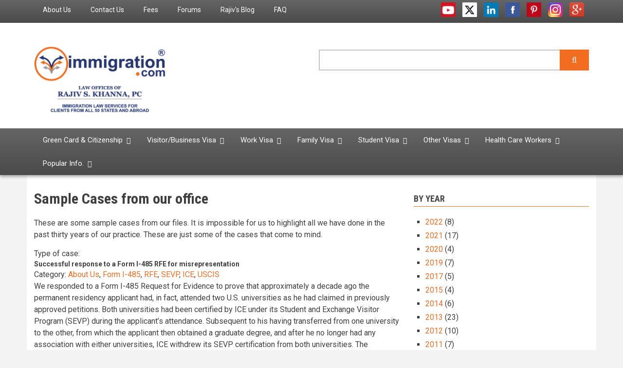

--- FILE ---
content_type: text/html; charset=UTF-8
request_url: https://www.immigration.com/sample-cases/102
body_size: 24759
content:
<!DOCTYPE html>
<html lang="en" dir="ltr">
  <head>
    <meta charset="utf-8" />
<noscript><style>form.antibot * :not(.antibot-message) { display: none !important; }</style>
</noscript><script async src="https://www.googletagmanager.com/gtag/js?id=UA-103975504-1"></script>
<script>window.dataLayer = window.dataLayer || [];function gtag(){dataLayer.push(arguments)};gtag("js", new Date());gtag("set", "developer_id.dMDhkMT", true);gtag("config", "UA-103975504-1", {"groups":"default","anonymize_ip":true,"page_placeholder":"PLACEHOLDER_page_path"});</script>
<link rel="canonical" href="https://www.immigration.com/sample-cases/form-i-485" />
<meta name="Generator" content="Drupal 11 (https://www.drupal.org)" />
<meta name="MobileOptimized" content="width" />
<meta name="HandheldFriendly" content="true" />
<meta name="viewport" content="width=device-width, initial-scale=1.0" />
<link rel="icon" href="/themes/newsplus/favicon.ico" type="image/vnd.microsoft.icon" />

    <title>Sample Cases from our office | Immigration.com</title>
    <link rel="stylesheet" media="all" href="/libraries/drupal-superfish/css/superfish.css?t981q2" />
<link rel="stylesheet" media="all" href="/themes/contrib/stable/css/system/components/align.module.css?t981q2" />
<link rel="stylesheet" media="all" href="/themes/contrib/stable/css/system/components/container-inline.module.css?t981q2" />
<link rel="stylesheet" media="all" href="/themes/contrib/stable/css/system/components/clearfix.module.css?t981q2" />
<link rel="stylesheet" media="all" href="/themes/contrib/stable/css/system/components/hidden.module.css?t981q2" />
<link rel="stylesheet" media="all" href="/themes/contrib/stable/css/system/components/item-list.module.css?t981q2" />
<link rel="stylesheet" media="all" href="/themes/contrib/stable/css/system/components/js.module.css?t981q2" />
<link rel="stylesheet" media="all" href="/themes/contrib/stable/css/system/components/position-container.module.css?t981q2" />
<link rel="stylesheet" media="all" href="/themes/contrib/stable/css/system/components/reset-appearance.module.css?t981q2" />
<link rel="stylesheet" media="all" href="/themes/contrib/stable/css/views/views.module.css?t981q2" />
<link rel="stylesheet" media="all" href="/themes/contrib/stable/css/core/assets/vendor/normalize-css/normalize.css?t981q2" />
<link rel="stylesheet" media="all" href="/themes/contrib/stable/css/core/normalize-fixes.css?t981q2" />
<link rel="stylesheet" media="all" href="/themes/newsplus/bootstrap/css/bootstrap.min.css?t981q2" />
<link rel="stylesheet" media="all" href="/themes/newsplus/css/base/elements.css?t981q2" />
<link rel="stylesheet" media="all" href="/themes/newsplus/css/base/layout.css?t981q2" />
<link rel="stylesheet" media="all" href="/themes/newsplus/css/base/typography.css?t981q2" />
<link rel="stylesheet" media="all" href="/themes/newsplus/css/base/custom.css?t981q2" />
<link rel="stylesheet" media="all" href="/themes/newsplus/css/base/local-base.css?t981q2" />
<link rel="stylesheet" media="all" href="/themes/contrib/classy/css/components/action-links.css?t981q2" />
<link rel="stylesheet" media="all" href="/themes/contrib/classy/css/components/breadcrumb.css?t981q2" />
<link rel="stylesheet" media="all" href="/themes/contrib/classy/css/components/button.css?t981q2" />
<link rel="stylesheet" media="all" href="/themes/contrib/classy/css/components/collapse-processed.css?t981q2" />
<link rel="stylesheet" media="all" href="/themes/contrib/classy/css/components/container-inline.css?t981q2" />
<link rel="stylesheet" media="all" href="/themes/contrib/classy/css/components/details.css?t981q2" />
<link rel="stylesheet" media="all" href="/themes/contrib/classy/css/components/exposed-filters.css?t981q2" />
<link rel="stylesheet" media="all" href="/themes/contrib/classy/css/components/field.css?t981q2" />
<link rel="stylesheet" media="all" href="/themes/contrib/classy/css/components/form.css?t981q2" />
<link rel="stylesheet" media="all" href="/themes/contrib/classy/css/components/icons.css?t981q2" />
<link rel="stylesheet" media="all" href="/themes/contrib/classy/css/components/inline-form.css?t981q2" />
<link rel="stylesheet" media="all" href="/themes/contrib/classy/css/components/item-list.css?t981q2" />
<link rel="stylesheet" media="all" href="/themes/contrib/classy/css/components/link.css?t981q2" />
<link rel="stylesheet" media="all" href="/themes/contrib/classy/css/components/links.css?t981q2" />
<link rel="stylesheet" media="all" href="/themes/contrib/classy/css/components/menu.css?t981q2" />
<link rel="stylesheet" media="all" href="/themes/contrib/classy/css/components/more-link.css?t981q2" />
<link rel="stylesheet" media="all" href="/themes/contrib/classy/css/components/pager.css?t981q2" />
<link rel="stylesheet" media="all" href="/themes/contrib/classy/css/components/tabledrag.css?t981q2" />
<link rel="stylesheet" media="all" href="/themes/contrib/classy/css/components/tableselect.css?t981q2" />
<link rel="stylesheet" media="all" href="/themes/contrib/classy/css/components/tablesort.css?t981q2" />
<link rel="stylesheet" media="all" href="/themes/contrib/classy/css/components/tabs.css?t981q2" />
<link rel="stylesheet" media="all" href="/themes/contrib/classy/css/components/textarea.css?t981q2" />
<link rel="stylesheet" media="all" href="/themes/contrib/classy/css/components/ui-dialog.css?t981q2" />
<link rel="stylesheet" media="all" href="/themes/contrib/classy/css/components/messages.css?t981q2" />
<link rel="stylesheet" media="all" href="/themes/newsplus/css/components/fixed-header.css?t981q2" />
<link rel="stylesheet" media="all" href="/themes/newsplus/css/components/site-branding.css?t981q2" />
<link rel="stylesheet" media="all" href="/themes/newsplus/css/components/breadcrumb.css?t981q2" />
<link rel="stylesheet" media="all" href="/themes/newsplus/css/components/tabs.css?t981q2" />
<link rel="stylesheet" media="all" href="/themes/newsplus/css/components/accordion.css?t981q2" />
<link rel="stylesheet" media="all" href="/themes/newsplus/css/components/progress-bars.css?t981q2" />
<link rel="stylesheet" media="all" href="/themes/newsplus/css/components/drupal-tabs.css?t981q2" />
<link rel="stylesheet" media="all" href="/themes/newsplus/css/components/block.css?t981q2" />
<link rel="stylesheet" media="all" href="/themes/newsplus/css/components/node.css?t981q2" />
<link rel="stylesheet" media="all" href="/themes/newsplus/css/components/field.css?t981q2" />
<link rel="stylesheet" media="all" href="/themes/newsplus/css/components/comments.css?t981q2" />
<link rel="stylesheet" media="all" href="/themes/newsplus/css/components/menu.css?t981q2" />
<link rel="stylesheet" media="all" href="/themes/newsplus/css/components/primary-menu.css?t981q2" />
<link rel="stylesheet" media="all" href="/themes/newsplus/css/components/teaser-listing.css?t981q2" />
<link rel="stylesheet" media="all" href="/themes/newsplus/css/components/pager.css?t981q2" />
<link rel="stylesheet" media="all" href="/themes/newsplus/css/components/image-overlay.css?t981q2" />
<link rel="stylesheet" media="all" href="/themes/newsplus/css/components/admin.css?t981q2" />
<link rel="stylesheet" media="all" href="/themes/newsplus/css/components/search.css?t981q2" />
<link rel="stylesheet" media="all" href="/themes/newsplus/css/components/forms.css?t981q2" />
<link rel="stylesheet" media="all" href="/themes/newsplus/css/components/buttons.css?t981q2" />
<link rel="stylesheet" media="all" href="/themes/newsplus/css/components/node-images.css?t981q2" />
<link rel="stylesheet" media="all" href="/themes/newsplus/css/components/node-links.css?t981q2" />
<link rel="stylesheet" media="all" href="/themes/newsplus/css/components/tables.css?t981q2" />
<link rel="stylesheet" media="all" href="/themes/newsplus/css/components/quickedit.css?t981q2" />
<link rel="stylesheet" media="all" href="/themes/newsplus/css/components/icons-list.css?t981q2" />
<link rel="stylesheet" media="all" href="/themes/newsplus/css/components/more-links.css?t981q2" />
<link rel="stylesheet" media="all" href="/themes/newsplus/css/components/views.css?t981q2" />
<link rel="stylesheet" media="all" href="/themes/newsplus/css/components/view-hot-posts.css?t981q2" />
<link rel="stylesheet" media="all" href="/themes/newsplus/css/components/view-latest.css?t981q2" />
<link rel="stylesheet" media="all" href="/themes/newsplus/css/components/view-archive-summary.css?t981q2" />
<link rel="stylesheet" media="all" href="/themes/newsplus/css/components/view-news-in-images.css?t981q2" />
<link rel="stylesheet" media="all" href="/themes/newsplus/css/components/view-most-popular.css?t981q2" />
<link rel="stylesheet" media="all" href="/themes/newsplus/css/components/view-tags-cloud.css?t981q2" />
<link rel="stylesheet" media="all" href="/themes/newsplus/css/components/view-user-posts.css?t981q2" />
<link rel="stylesheet" media="all" href="/themes/newsplus/css/components/messages.css?t981q2" />
<link rel="stylesheet" media="all" href="/themes/newsplus/css/components/to-top.css?t981q2" />
<link rel="stylesheet" media="all" href="/themes/newsplus/css/components/local-components.css?t981q2" />
<link rel="stylesheet" media="all" href="//fonts.googleapis.com/css?family=Roboto:400,400italic,700,300,700italic&amp;subset=latin-ext,latin,greek" />
<link rel="stylesheet" media="all" href="//fonts.googleapis.com/css?family=Roboto+Condensed:400italic,700italic,400,300,700&amp;subset=latin-ext,latin,greek" />
<link rel="stylesheet" media="all" href="//fonts.googleapis.com/css?family=Roboto+Slab:400,300,700&amp;subset=latin-ext,latin,greek" />
<link rel="stylesheet" media="all" href="//fonts.googleapis.com/css?family=Source+Code+Pro&amp;subset=latin,latin-ext" />
<link rel="stylesheet" media="print" href="/themes/newsplus/css/theme/print.css?t981q2" />
<link rel="stylesheet" media="all" href="/themes/newsplus/css/theme/color-custom-orange.css?t981q2" />
<link rel="stylesheet" media="all" href="/themes/newsplus/css/theme/local-theme.css?t981q2" />

    
  </head>
  <body class="layout-one-sidebar layout-sidebar-second hff-08 pff-05 sff-10 slff-08 gray-content-background fixed-header-enabled path-sample-cases">
        <a href="#main-content" class="visually-hidden focusable skip-link">
      Skip to main content
    </a>
    
      <div class="dialog-off-canvas-main-canvas" data-off-canvas-main-canvas>
    
<header class="headers-wrapper">
          <div id="pre-header" class="clearfix colored-area__custom-orange colored-area">
      <div class="container">
                <div id="pre-header-inside" class="clearfix">
          <div class="row">
                          <div class="col-md-8">
                                <div id="pre-header-left" class="clearfix">
                  <div class="pre-header-area">
                          <div class="region region-pre-header-left">
      <div id="block-headermenu" class="block block-superfish block-superfishheader-menu">
  
    
      <div class="content">
      
<ul id="superfish-header-menu" class="menu sf-menu sf-header-menu sf-horizontal sf-style-none" role="menu" aria-label="Menu">
  

  
  <li id="header-menu-menu-link-contentabfad3e3-7721-4dcf-8629-455bc9b11c30" class="sf-depth-1 sf-no-children sf-first" role="none">
    
          <a href="/index.php/law-offices-rajiv-s-khanna-pc" class="sf-depth-1" role="menuitem">About Us</a>
    
    
    
    
      </li>


  
  <li id="header-menu-menu-link-content5fe5b745-a712-40d1-98f0-634eb9a06679" class="sf-depth-1 sf-no-children" role="none">
    
          <a href="/index.php/contact" class="sf-depth-1" role="menuitem">Contact Us</a>
    
    
    
    
      </li>


  
  <li id="header-menu-menu-link-content99c0984a-fd63-455d-b6dd-dae917c659cc" class="sf-depth-1 sf-no-children" role="none">
    
          <a href="/index.php/our-fees" class="sf-depth-1" role="menuitem">Fees</a>
    
    
    
    
      </li>


  
  <li id="header-menu-menu-link-content2f26992a-65de-42e9-92db-91a7c93da5db" class="sf-depth-1 sf-no-children" role="none">
    
          <a href="https://forums.immigration.com/" class="sf-depth-1 sf-external" role="menuitem">Forums</a>
    
    
    
    
      </li>


  
  <li id="header-menu-menu-link-content69d01654-6c4e-4cef-93c4-e372eb59c16e" class="sf-depth-1 sf-no-children" role="none">
    
          <a href="/index.php/blogs" class="sf-depth-1" role="menuitem">Rajiv&#039;s Blog</a>
    
    
    
    
      </li>


  
  <li id="header-menu-menu-link-content5a645ceb-a057-474f-a0d1-4b96c242c679" class="sf-depth-1 sf-no-children" role="none">
    
          <a href="/index.php/faq" title="FAQs" class="sf-depth-1" role="menuitem">FAQ</a>
    
    
    
    
      </li>


</ul>

    </div>
  </div>

    </div>
  
                  </div>
                </div>
                              </div>
                                      <div class="col-md-4">
                                <div id="pre-header-right" class="clearfix">
                  <div class="pre-header-area">
                          <div class="region region-pre-header-right">
      <div id="block-socialmedia" class="block block-block-content block-block-content0e68192b-7841-46b2-8378-1a121c7668f7">
  
    
      <div class="content">
      
            <div class="clearfix text-formatted field field--name-body field--type-text-with-summary field--label-hidden field__item"><div class="navigation-social-bookmarks">
<ul class="icons-list">
<li>
      <a href="http://www.youtube.com/user/immigrationdotcom/" class="social-icon youtube"><span class="sr-only">youtube</span></a>
    </li>
<li>
      <a href="https://twitter.com/immigrationcom" class="social-icon twitter"><span class="sr-only">twitter</span></a>
    </li>
<li>
      <a href="http://www.linkedin.com/in/rajivskhanna" class="social-icon linkedin"><span class="sr-only">linkedin</span></a>
    </li>
<li>
      <a href="http://www.facebook.com/immigrationdotcom" class="social-icon facebook"><span class="sr-only">facebook</span></a>
    </li>
<li>
      <a href="http://pinterest.com/immigrationcom/" class="social-icon pinterest"><span class="sr-only">pinterest</span></a>
    </li>
<li>
      <a href="https://www.instagram.com/immigrationdotcom/" class="social-icon instagram"><span class="sr-only">instagram</span></a>
    </li>
<li>
  <a href="https://business.google.com/reviews/l/13445852526689057336" class="social-icon google"><span class="sr-only">Google</span></a>
</li>
</ul>
</div>
</div>
      
    </div>
  </div>

    </div>
  
                  </div>
                </div>
                              </div>
                      </div>
        </div>
              </div>
    </div>
              <div id="header-top" role="banner" class="clearfix colored-area__custom-orange colored-area">
      <div class="container">
                <div id="header-top-inside" class="clearfix">
          <div class="row">
                          <div class="col-md-6">
                                <div id="header-top-left" class="clearfix">
                  <div class="header-top-area">

                                                <div class="region region-header-top-left">
      <div id="block-newsplus-branding" class="clearfix site-branding block block-system block-system-branding-block">
  
    
    <div class="logo-and-site-name-wrapper clearfix">
          <div class="logo">
        <a href="/" title="Home" rel="home" class="site-branding__logo">
          <img src="/sites/default/files/immigrationcomlogofinal.png" alt="Home" />
        </a>
      </div>
              </div>
</div>

    </div>
  
                    
                  </div>
                </div>
                              </div>
                                      <div class="col-md-6">
                                <div id="header-top-right" class="clearfix">
                  <div class="header-top-area">
                          <div class="region region-header-top-right">
      <div class="views-exposed-form search-block-form block-search block block-views-exposed-filter-blocks block-views-exposed-filter-blocks-block" data-drupal-selector="views-exposed-form-solr-search-page-1" id="block-viewsexposedfilterblock">
  
    
      <div class="content">
      <form action="/search" method="get" id="views-exposed-form-solr-search-page-1" accept-charset="UTF-8">
  <div class="content container-inline">
  <div class="js-form-item form-item js-form-type-textfield form-type-textfield js-form-item-search form-item-search">
      <label for="edit-search">Search </label>
        <input data-drupal-selector="edit-search" type="text" id="edit-search" name="search" value="" size="30" maxlength="128" class="form-text" />

        </div>
<div data-drupal-selector="edit-actions" class="form-actions js-form-wrapper form-wrapper" id="edit-actions"><input data-drupal-selector="edit-submit-solr-search" type="submit" id="edit-submit-solr-search" value="Apply" class="button js-form-submit form-submit" />
</div>

</div>
</form>

    </div>
  </div>

    </div>
  
                  </div>
                </div>
                              </div>
                      </div>
        </div>
              </div>
    </div>
    
        <div id="header" class="colored-area__custom-orange colored-area">
              <div class="site-name site-name__header">
          <a href="/" title="Home" rel="home">Immigration.com</a>
        </div>
            <div class="container">
                <div id="header-inside" class="clearfix">
          <div class="row">
            <div class="header-area">
              <div class="col-md-12">
                                <div id="header-inside-left" class="clearfix">
                                    <div id="main-navigation" class="clearfix">
                    <nav role="navigation">
                                                    <div class="region region-navigation">
      <div id="block-globalmenu-2" class="block block-superfish block-superfishmenu-drop-menu">
  
    
      <div class="content">
      
<ul id="superfish-menu-drop-menu" class="menu sf-menu sf-menu-drop-menu sf-horizontal sf-style-none" role="menu" aria-label="Menu">
  

            
  <li id="menu-drop-menu-menu-link-contentee417a4d-d220-4053-b94c-be4d74401617" class="active-trail sf-depth-1 menuparent sf-first" role="none">
    
          <a href="/index.php/green-card-and-citizenship-overview" title="" class="sf-depth-1 menuparent" role="menuitem" aria-haspopup="true" aria-expanded="false">Green Card &amp; Citizenship</a>
    
    
    
              <ul role="menu">
      
      

            
  <li id="menu-drop-menu-menu-link-content4e264a5b-3007-4044-bfa9-f1e635e9c3e0" class="sf-depth-2 menuparent sf-first" role="none">
    
          <a href="/index.php/greencard/employment-based-green-cards/employment-based-eb-green-card-overview" title="Employment-Based Green Cards" class="sf-depth-2 menuparent" role="menuitem" aria-haspopup="true" aria-expanded="false">Employment-Based Green Card</a>
    
    
    
              <ul role="menu">
      
      

  
  <li id="menu-drop-menu-menu-link-contentc6d3d6e9-9155-4477-a92c-835eee87e524" class="sf-depth-3 sf-no-children sf-first" role="none">
    
          <a href="/index.php/greencard/employment-based-green-cards/employment-based-eb-green-card-overview" title="Employment Based Green Card Overview" class="sf-depth-3" role="menuitem">Employment-Based Green Card Overview</a>
    
    
    
    
      </li>


            
  <li id="menu-drop-menu-menu-link-content0ac20442-f676-4505-bc81-59ff508f3e4b" class="sf-depth-3 menuparent" role="none">
    
          <a href="/index.php/greencard/form-i-140/i-140-immigrant-petition-alien-worker" title="I-140 Immigrant Petition for Alien Worker" class="sf-depth-3 menuparent" role="menuitem" aria-haspopup="true" aria-expanded="false">I-140 Immigrant Petition for Alien Worker</a>
    
    
    
              <ul role="menu">
      
      

  
  <li id="menu-drop-menu-menu-link-contentcf625b20-8366-4874-9294-d2e83f754442" class="sf-depth-4 sf-no-children sf-first" role="none">
    
          <a href="/index.php/greencard/form-i-140/i-140-immigrant-petition-alien-worker" title="I-140 Overview" class="sf-depth-4" role="menuitem">I-140 Overview</a>
    
    
    
    
      </li>


  
  <li id="menu-drop-menu-menu-link-content9fa40a5e-ffec-4d6b-8057-75f6ffdd447e" class="sf-depth-4 sf-no-children" role="none">
    
          <a href="/index.php/faq/us-green-card/form-i-140" title="I-140 FAQ" class="sf-depth-4" role="menuitem">I-140 FAQ</a>
    
    
    
    
      </li>


  
  <li id="menu-drop-menu-menu-link-content403d4031-7e13-488f-8296-45a88eb596ac" class="sf-depth-4 sf-no-children" role="none">
    
          <a href="/index.php/news/form-i-140" title="I-140 Immigrant Petition for Alien Worker News" class="sf-depth-4" role="menuitem">I-140 News</a>
    
    
    
    
      </li>


  
  <li id="menu-drop-menu-menu-link-contentc2dc2aa8-4238-42e4-adee-b8e349021800" class="sf-depth-4 sf-no-children sf-last" role="none">
    
          <a href="/index.php/sample-cases/form-i-140" title="I-140 Sample Cases" class="sf-depth-4" role="menuitem">I-140 Sample Cases</a>
    
    
    
    
      </li>



              </ul>
      
    
    
      </li>


            
  <li id="menu-drop-menu-menu-link-contentdc059124-2bc3-44a2-b1a8-f6ed753a0f18" class="sf-depth-3 menuparent" role="none">
    
          <a href="/index.php/greencard/employment-based-green-cards/eb-1-extraordinary-ability-outstanding-researchersprofessors" title="" class="sf-depth-3 menuparent" role="menuitem" aria-haspopup="true" aria-expanded="false">EB-1 Priority Workers</a>
    
    
    
              <ul role="menu">
      
      

  
  <li id="menu-drop-menu-menu-link-contentcc40aaf7-e3b3-49c2-a021-ae7c8be50c59" class="sf-depth-4 sf-no-children sf-first" role="none">
    
          <a href="/index.php/greencard/employment-based-green-cards/eb-1-extraordinary-ability-outstanding-researchersprofessors" title="EB-1 Overview" class="sf-depth-4" role="menuitem">EB-1 Overview</a>
    
    
    
    
      </li>


  
  <li id="menu-drop-menu-menu-link-content7a41c925-a6e9-471c-8641-a199b212f3fb" class="sf-depth-4 sf-no-children" role="none">
    
          <a href="/index.php/faq/us-green-card/employment-based-green-cards/eb1-green-card" title="EB-1 FAQ" class="sf-depth-4" role="menuitem">EB-1 FAQ</a>
    
    
    
    
      </li>


  
  <li id="menu-drop-menu-menu-link-contentcfed2eb3-bea8-43d5-a1c2-80f32a13d3a2" class="sf-depth-4 sf-no-children" role="none">
    
          <a href="/index.php/news/eb1-green-card" title="EB-1 News" class="sf-depth-4" role="menuitem">EB-1 News</a>
    
    
    
    
      </li>


  
  <li id="menu-drop-menu-menu-link-content70edb7d7-cc89-4de3-a246-43c1138bd64d" class="sf-depth-4 sf-no-children" role="none">
    
          <a href="/index.php/sample-cases/eb1-green-card" title="EB-1 Sample Cases" class="sf-depth-4" role="menuitem">EB-1 Sample Cases</a>
    
    
    
    
      </li>


  
  <li id="menu-drop-menu-menu-link-content748f00f4-dd90-4dff-8b25-7eb38d2f4402" class="sf-depth-4 sf-no-children sf-last" role="none">
    
          <a href="/index.php/services-fees/extraordinary-ability/eb-1-extraordinary-ability-alien-outstanding" class="sf-depth-4" role="menuitem">EB-1 Services and Fees</a>
    
    
    
    
      </li>



              </ul>
      
    
    
      </li>


            
  <li id="menu-drop-menu-menu-link-content2e4764eb-6d72-4ea5-81aa-1f3b593c2cce" class="sf-depth-3 menuparent" role="none">
    
          <a href="/index.php/greencard/perm-labor-certification/perm" title="PERM" class="sf-depth-3 menuparent" role="menuitem" aria-haspopup="true" aria-expanded="false">EB-2/EB-3 PERM (Labor Certification)</a>
    
    
    
              <ul role="menu">
      
      

  
  <li id="menu-drop-menu-menu-link-content6c8aa808-a426-40ca-a0e5-2969525ed644" class="sf-depth-4 sf-no-children sf-first" role="none">
    
          <a href="/index.php/greencard/perm-labor-certification/perm" title="PERM Overview" class="sf-depth-4" role="menuitem">PERM Overview</a>
    
    
    
    
      </li>


  
  <li id="menu-drop-menu-menu-link-content8ecd1717-b80e-4b3e-9d2e-77a9f462150c" class="sf-depth-4 sf-no-children" role="none">
    
          <a href="/index.php/services-fees/perm-labor-certification/eb-2-eb-3-perm-services-and-fees" title="" class="sf-depth-4" role="menuitem">PERM Services and Fees</a>
    
    
    
    
      </li>


  
  <li id="menu-drop-menu-menu-link-contentfb3a9825-9566-45ea-93d1-1285b2fc6d47" class="sf-depth-4 sf-no-children" role="none">
    
          <a href="/index.php/greencard/perm-labor-certification/perm-faq-2-dol-website" title="PERM FAQ 2 from DOL website" class="sf-depth-4" role="menuitem">PERM FAQ - DOL website</a>
    
    
    
    
      </li>


  
  <li id="menu-drop-menu-menu-link-contentb14d546a-c92c-4346-a36d-efedb9bf12ad" class="sf-depth-4 sf-no-children" role="none">
    
          <a href="/index.php/faq/us-green-card/perm-labor-certification" title="" class="sf-depth-4" role="menuitem">PERM FAQ</a>
    
    
    
    
      </li>


  
  <li id="menu-drop-menu-menu-link-content837d0eb0-e09c-46f4-a894-ea6cb982b023" class="sf-depth-4 sf-no-children" role="none">
    
          <a href="/index.php/news/perm-labor-certification" title="PERM News" class="sf-depth-4" role="menuitem">PERM News</a>
    
    
    
    
      </li>


  
  <li id="menu-drop-menu-menu-link-content7b5f86fd-77da-4187-8485-52927612cd06" class="sf-depth-4 sf-no-children" role="none">
    
          <a href="/index.php/sample-cases/perm-labor-certification" class="sf-depth-4" role="menuitem">PERM Sample Cases</a>
    
    
    
    
      </li>


  
  <li id="menu-drop-menu-menu-link-content7a960582-1348-4ebb-8565-4b6c4a292779" class="sf-depth-4 sf-no-children" role="none">
    
          <a href="/index.php/PERM_processing_dates" class="sf-depth-4" role="menuitem">PERM Processing Dates</a>
    
    
    
    
      </li>


  
  <li id="menu-drop-menu-menu-link-content1edd8e00-8940-4b64-88c9-fbe6d0e92ff6" class="sf-depth-4 sf-no-children sf-last" role="none">
    
          <a href="/index.php/state-job-order-instructions" class="sf-depth-4" role="menuitem">State Job Order Instructions</a>
    
    
    
    
      </li>



              </ul>
      
    
    
      </li>


            
  <li id="menu-drop-menu-menu-link-content2c75236f-9e5e-4a9a-9694-bdc2d528cf1e" class="sf-depth-3 menuparent" role="none">
    
          <a href="/index.php/greencard/eb2-green-card/eb-2-advanced-degrees-experience" title="" class="sf-depth-3 menuparent" role="menuitem" aria-haspopup="true" aria-expanded="false">EB-2 Physician/NIW/Advanced Degree</a>
    
    
    
              <ul role="menu">
      
      

  
  <li id="menu-drop-menu-menu-link-content3210b777-1c5f-4376-85e6-98d0ba575223" class="sf-depth-4 sf-no-children sf-first" role="none">
    
          <a href="/index.php/greencard/eb2-green-card/eb-2-advanced-degrees-experience" title="EB-2 Overview" class="sf-depth-4" role="menuitem">EB-2 Advanced Degrees, Experience Overview</a>
    
    
    
    
      </li>


  
  <li id="menu-drop-menu-menu-link-contentaaaff6a7-15ad-49c9-97dd-fa1ad4aec9fb" class="sf-depth-4 sf-no-children" role="none">
    
          <a href="/index.php/greencard/eb2-green-card/eb-2-national-interest-waivers" class="sf-depth-4" role="menuitem">EB-2 NIW Overview</a>
    
    
    
    
      </li>


  
  <li id="menu-drop-menu-menu-link-contente263fdcc-bc9c-43ca-8fa7-1201e86df4ff" class="sf-depth-4 sf-no-children" role="none">
    
          <a href="/index.php/physicians" class="sf-depth-4" role="menuitem">EB-2 Physicians</a>
    
    
    
    
      </li>


  
  <li id="menu-drop-menu-menu-link-contente6695380-97c9-47f6-bbfd-d27a55c73ea9" class="sf-depth-4 sf-no-children" role="none">
    
          <a href="/index.php/services-fees/eb2-green-card/eb-2-schedule-a-exceptional-abilityadvanced-degree-alien-services-and-f" title="EB-2 Services and Fees" class="sf-depth-4" role="menuitem">EB-2 Advanced Degrees, Experience Services and Fees</a>
    
    
    
    
      </li>


  
  <li id="menu-drop-menu-menu-link-content0aa99c31-03b2-4da3-a1b4-5c32c052ba1c" class="sf-depth-4 sf-no-children" role="none">
    
          <a href="/index.php/services-fees/national-interest-waiver/eb-2-national-interest-waivers-niw-services-and-fees" class="sf-depth-4" role="menuitem">EB-2 NIW Services and Fees</a>
    
    
    
    
      </li>


  
  <li id="menu-drop-menu-menu-link-content35895a45-669d-4629-aef5-ee56e3e7e44d" class="sf-depth-4 sf-no-children" role="none">
    
          <a href="/index.php/faq/us-green-card/employment-based-green-cards/eb2-green-card" title="EB-2 FAQ" class="sf-depth-4" role="menuitem">EB-2 FAQ</a>
    
    
    
    
      </li>


  
  <li id="menu-drop-menu-menu-link-content0b3688a8-9921-41f4-829d-c7b03d367eb2" class="sf-depth-4 sf-no-children" role="none">
    
          <a href="/index.php/news/eb2-green-card" title="EB-2 News" class="sf-depth-4" role="menuitem">EB-2 News</a>
    
    
    
    
      </li>


  
  <li id="menu-drop-menu-menu-link-contentd6923678-2c42-41da-aa06-972a855fb4b3" class="sf-depth-4 sf-no-children" role="none">
    
          <a href="/index.php/sample-cases/eb2-green-card" title="EB-2 Sample Cases" class="sf-depth-4" role="menuitem">EB-2 Sample Cases</a>
    
    
    
    
      </li>


  
  <li id="menu-drop-menu-menu-link-contente27b89f4-a2e4-4618-8de9-42ebb297f398" class="sf-depth-4 sf-no-children sf-last" role="none">
    
          <a href="/index.php/media/97" title="" class="sf-depth-4" role="menuitem">EB-2 Audio Visual</a>
    
    
    
    
      </li>



              </ul>
      
    
    
      </li>


            
  <li id="menu-drop-menu-menu-link-contentfbb55492-49eb-4cfe-a37c-5a7b41871fce" class="sf-depth-3 menuparent" role="none">
    
          <a href="/index.php/greencard/eb3-green-card/eb-3-bachelors-degree-skilled-unskilled-workers" title="" class="sf-depth-3 menuparent" role="menuitem" aria-haspopup="true" aria-expanded="false">EB-3 Bachelors,Skilled,Unskilled Workers</a>
    
    
    
              <ul role="menu">
      
      

  
  <li id="menu-drop-menu-menu-link-content7e49d294-d67c-48b5-94d7-4e1bcf47c239" class="sf-depth-4 sf-no-children sf-first" role="none">
    
          <a href="/index.php/greencard/eb3-green-card/eb-3-bachelors-degree-skilled-unskilled-workers" title="EB-3 Overview" class="sf-depth-4" role="menuitem">EB-3 Overview</a>
    
    
    
    
      </li>


  
  <li id="menu-drop-menu-menu-link-content3ced84d8-f8e6-43b8-a96f-eec42b0fe28c" class="sf-depth-4 sf-no-children" role="none">
    
          <a href="/index.php/greencard/perm-labor-certification/perm" class="sf-depth-4" role="menuitem">EB-2/EB-3 PERM (Labor Certification)</a>
    
    
    
    
      </li>


  
  <li id="menu-drop-menu-menu-link-content40309aab-c839-48fc-b4e8-3576292f6883" class="sf-depth-4 sf-no-children" role="none">
    
          <a href="/index.php/green-card-nurses" class="sf-depth-4" role="menuitem">EB-3 Nurses</a>
    
    
    
    
      </li>


  
  <li id="menu-drop-menu-menu-link-contenta41219cb-558b-4d6e-8230-1f54210fd260" class="sf-depth-4 sf-no-children" role="none">
    
          <a href="/index.php/physical-therapists/physical-therapists" class="sf-depth-4" role="menuitem">EB-3 Physical Therapists</a>
    
    
    
    
      </li>


  
  <li id="menu-drop-menu-menu-link-content82d71887-4b48-41e1-930a-706c956d0977" class="sf-depth-4 sf-no-children" role="none">
    
          <a href="/index.php/services-fees/perm-labor-certification/eb-2-eb-3-perm-services-and-fees" class="sf-depth-4" role="menuitem">EB-3 Services and Fees</a>
    
    
    
    
      </li>


  
  <li id="menu-drop-menu-menu-link-contentc215a43e-6836-4a22-a13f-b483bcc31bbe" class="sf-depth-4 sf-no-children" role="none">
    
          <a href="/index.php/faq/us-green-card/employment-based-green-cards/eb3-green-card" title="EB-3 FAQ" class="sf-depth-4" role="menuitem">EB-3 FAQ</a>
    
    
    
    
      </li>


  
  <li id="menu-drop-menu-menu-link-contentc4ef2f27-25ba-4e38-8c71-3336f5489025" class="sf-depth-4 sf-no-children" role="none">
    
          <a href="/index.php/news/eb3-green-card" title="EB-3 News" class="sf-depth-4" role="menuitem">EB-3 News</a>
    
    
    
    
      </li>


  
  <li id="menu-drop-menu-menu-link-content7415ce70-095e-41b7-9fd0-a56df6d6d255" class="sf-depth-4 sf-no-children sf-last" role="none">
    
          <a href="/index.php/sample-cases/eb3-green-card" title="EB-3 Sample Cases" class="sf-depth-4" role="menuitem">EB-3 Sample Cases</a>
    
    
    
    
      </li>



              </ul>
      
    
    
      </li>


            
  <li id="menu-drop-menu-menu-link-content72235a11-e78c-4d0d-acdc-ccec19d12e22" class="sf-depth-3 menuparent" role="none">
    
          <a href="/index.php/greencard/eb4-green-card/eb-4-religious-workers" title="" class="sf-depth-3 menuparent" role="menuitem" aria-haspopup="true" aria-expanded="false">EB-4 Religious Work</a>
    
    
    
              <ul role="menu">
      
      

  
  <li id="menu-drop-menu-menu-link-content30d500c5-cf15-4d8b-8dc4-bb0ccf721ea7" class="sf-depth-4 sf-no-children sf-first" role="none">
    
          <a href="/index.php/greencard/eb4-green-card/eb-4-religious-workers" title="EB-4 Overview" class="sf-depth-4" role="menuitem">EB-4 Overview</a>
    
    
    
    
      </li>


  
  <li id="menu-drop-menu-menu-link-content8fc85aa7-63c6-4d62-8e25-154cda3776cd" class="sf-depth-4 sf-no-children" role="none">
    
          <a href="/index.php/services-fees/eb4-green-card/eb-4-religious-workers-services-and-fees" title="EB-4 Services and Fees" class="sf-depth-4" role="menuitem">EB-4 Services and Fees</a>
    
    
    
    
      </li>


  
  <li id="menu-drop-menu-menu-link-contentbaaf2b88-0742-40f9-ac8b-5f9720b92640" class="sf-depth-4 sf-no-children" role="none">
    
          <a href="/index.php/faq/us-green-card/employment-based-green-cards/eb4-green-card" title="EB-4 FAQ" class="sf-depth-4" role="menuitem">EB-4 FAQ</a>
    
    
    
    
      </li>


  
  <li id="menu-drop-menu-menu-link-content5f2ff528-38fb-4306-85f7-1a6ea47fd2c8" class="sf-depth-4 sf-no-children" role="none">
    
          <a href="/index.php/sample-cases/eb4-green-card" title="Eb-4 Sample cases" class="sf-depth-4" role="menuitem">EB-4 Sample cases</a>
    
    
    
    
      </li>


  
  <li id="menu-drop-menu-menu-link-content2d1c04a1-a692-4823-a806-1b69e108e24f" class="sf-depth-4 sf-no-children sf-last" role="none">
    
          <a href="/index.php/news/eb4-green-card" title="EB-4 News" class="sf-depth-4" role="menuitem">EB-4 News</a>
    
    
    
    
      </li>



              </ul>
      
    
    
      </li>


            
  <li id="menu-drop-menu-menu-link-contentc9f5912e-9e26-41c8-a9cc-b6ebb3335cfe" class="sf-depth-3 menuparent" role="none">
    
          <a href="/index.php/greencard/eb5-green-card/eb-5-employment-based-immigration-immigrant-investor-program" title="EB-5 Investment Green Card" class="sf-depth-3 menuparent" role="menuitem" aria-haspopup="true" aria-expanded="false">EB-5 Investment Green Card</a>
    
    
    
              <ul role="menu">
      
      

  
  <li id="menu-drop-menu-menu-link-contentf32393c5-2ffb-433d-a3e3-fe32508dac43" class="sf-depth-4 sf-no-children sf-first" role="none">
    
          <a href="/index.php/greencard/eb5-green-card/eb-5-employment-based-immigration-immigrant-investor-program" title="EB-5 Overview" class="sf-depth-4" role="menuitem">EB-5 Overview</a>
    
    
    
    
      </li>


  
  <li id="menu-drop-menu-menu-link-contenta7465f4c-6211-42a3-91d6-caa57aafac42" class="sf-depth-4 sf-no-children" role="none">
    
          <a href="/index.php/services-fees/eb5-green-card/eb-5-investment-green-card-services-and-fees" title="EB-5 Services and Fees" class="sf-depth-4" role="menuitem">EB-5 Services and Fees</a>
    
    
    
    
      </li>


  
  <li id="menu-drop-menu-menu-link-content18492c09-d7d9-483d-88c0-af53b1637e28" class="sf-depth-4 sf-no-children" role="none">
    
          <a href="/index.php/faq/us-green-card/employment-based-green-cards/eb5-green-card" title="EB-5 FAQ" class="sf-depth-4" role="menuitem">EB-5 FAQ</a>
    
    
    
    
      </li>


  
  <li id="menu-drop-menu-menu-link-contenta1c58279-a0de-48f5-9ece-16112a7911a8" class="sf-depth-4 sf-no-children" role="none">
    
          <a href="/index.php/sample-cases/eb5-green-card" title="EB-5 Sample Cases" class="sf-depth-4" role="menuitem">EB-5 Sample Cases</a>
    
    
    
    
      </li>


  
  <li id="menu-drop-menu-menu-link-content30d74b58-47d6-420d-96a5-8d8f864e8ec8" class="sf-depth-4 sf-no-children sf-last" role="none">
    
          <a href="/index.php/news/eb5-green-card" title="EB-5 News" class="sf-depth-4" role="menuitem">EB-5 News</a>
    
    
    
    
      </li>



              </ul>
      
    
    
      </li>


  
  <li id="menu-drop-menu-menu-link-contente3123db1-9505-4c84-9cd2-b25ddfd215a1" class="sf-depth-3 sf-no-children" role="none">
    
          <a href="/index.php/information-poverty-guidelines" class="sf-depth-3" role="menuitem">Poverty Guidelines</a>
    
    
    
    
      </li>



              </ul>
      
    
    
      </li>


            
  <li id="menu-drop-menu-menu-link-content569a102d-adbb-4523-9231-cf702a73595f" class="sf-depth-2 menuparent" role="none">
    
          <a href="/index.php/greencard/family-based-green-cards/family-based-green-card" title="Family-Based Green Card" class="sf-depth-2 menuparent" role="menuitem" aria-haspopup="true" aria-expanded="false">Family-Based Green Card</a>
    
    
    
              <ul role="menu">
      
      

  
  <li id="menu-drop-menu-menu-link-contentd2bb90c9-c081-406f-9d65-42f2bc0eec60" class="sf-depth-3 sf-no-children sf-first" role="none">
    
          <a href="/index.php/greencard/family-based-green-cards/family-based-green-card" title="Family-Based Green Card Overview" class="sf-depth-3" role="menuitem">Family-Based Green Card Overview</a>
    
    
    
    
      </li>


  
  <li id="menu-drop-menu-menu-link-contentfdf48989-2a3f-4ebf-ade3-dab8a6684ea0" class="sf-depth-3 sf-no-children" role="none">
    
          <a href="/index.php/greencard/green-card-abused-spouse/immigration-abused-spouse" class="sf-depth-3" role="menuitem">Victims of Spousal Abuse</a>
    
    
    
    
      </li>


  
  <li id="menu-drop-menu-menu-link-content784e87be-48a5-4dc5-b29e-30b969a7001b" class="sf-depth-3 sf-no-children" role="none">
    
          <a href="/index.php/faq/us-green-card/family-based-green-cards" title="" class="sf-depth-3" role="menuitem">Family-Based GC FAQ</a>
    
    
    
    
      </li>


  
  <li id="menu-drop-menu-menu-link-content8b781e54-4de0-4daf-a4c4-c07cce1793fb" class="sf-depth-3 sf-no-children" role="none">
    
          <a href="/index.php/news/family-based-green-cards/family-based-gc-news" title="Family Based GC News" class="sf-depth-3" role="menuitem">Family-Based GC News</a>
    
    
    
    
      </li>


  
  <li id="menu-drop-menu-menu-link-content32b5b635-6024-4abe-8daa-681f656d1432" class="sf-depth-3 sf-no-children" role="none">
    
          <a href="/index.php/sample-cases/family-based-green-cards" class="sf-depth-3" role="menuitem">Family-Based GC Sample Cases</a>
    
    
    
    
      </li>


  
  <li id="menu-drop-menu-menu-link-content2d0f5257-df44-4290-9050-1fe034f16180" class="sf-depth-3 sf-no-children sf-last" role="none">
    
          <a href="/index.php/services-fees/family-based-green-cards/family-based-green-card-services-and-fees" title="Services and Fees" class="sf-depth-3" role="menuitem">Family-Based GC Services and Fees</a>
    
    
    
    
      </li>



              </ul>
      
    
    
      </li>


            
  <li id="menu-drop-menu-menu-link-content9c6ab970-15df-4b5f-8997-8ee930761d1b" class="sf-depth-2 menuparent" role="none">
    
          <a href="/index.php/greencard/green-card-lottery/green-card-diversity-lottery" title="Diversity or DV lottery for green cards" class="sf-depth-2 menuparent" role="menuitem" aria-haspopup="true" aria-expanded="false">Diversity Visa Program/Green Card Lottery</a>
    
    
    
              <ul role="menu">
      
      

  
  <li id="menu-drop-menu-menu-link-content91b7d2e2-73c3-4258-b8f8-89d3f53450b8" class="sf-depth-3 sf-no-children sf-first" role="none">
    
          <a href="/index.php/greencard/green-card-lottery/green-card-diversity-lottery" title="Green Card Lottery Overview" class="sf-depth-3" role="menuitem">Green Card Lottery Overview</a>
    
    
    
    
      </li>


  
  <li id="menu-drop-menu-menu-link-content72eb7080-f4d1-44b2-b68b-9654eeba7db7" class="sf-depth-3 sf-no-children" role="none">
    
          <a href="/index.php/faq/us-green-card/green-card-lottery" title="Stub" class="sf-depth-3" role="menuitem">Green Card Lottery FAQ</a>
    
    
    
    
      </li>


  
  <li id="menu-drop-menu-menu-link-content55e87903-677d-4973-a1f5-9c94abf56034" class="sf-depth-3 sf-no-children sf-last" role="none">
    
          <a href="/index.php/news/green-card-lottery" title="Green Card Lottery News" class="sf-depth-3" role="menuitem">Green Card Lottery News</a>
    
    
    
    
      </li>



              </ul>
      
    
    
      </li>


            
  <li id="menu-drop-menu-menu-link-content9b9aeb3e-ca21-4fbc-9a57-53005495e660" class="sf-depth-2 menuparent" role="none">
    
          <a href="/index.php/greencard/refugee-and-political-asylum/refugee-and-political-asylum-overview" title="Green card through refugee or political asylum" class="sf-depth-2 menuparent" role="menuitem" aria-haspopup="true" aria-expanded="false">Refugee, Political Asylum</a>
    
    
    
              <ul role="menu">
      
      

  
  <li id="menu-drop-menu-menu-link-content6ab8135d-5274-4311-97a2-3cfb555c8792" class="sf-depth-3 sf-no-children sf-first" role="none">
    
          <a href="/index.php/greencard/refugee-and-political-asylum/refugee-and-political-asylum-overview" class="sf-depth-3" role="menuitem">Refugee and Political Asylum Overview</a>
    
    
    
    
      </li>


  
  <li id="menu-drop-menu-menu-link-content3e2aa5a9-9632-4aea-8ff2-5bf2573304be" class="sf-depth-3 sf-no-children" role="none">
    
          <a href="/index.php/faq/us-green-card/refugee-and-political-asylum" title="" class="sf-depth-3" role="menuitem">Refugee/Political Asylum FAQ</a>
    
    
    
    
      </li>


  
  <li id="menu-drop-menu-menu-link-contentbf96ae1b-f0ef-41fc-b111-3c7f6ef2d534" class="sf-depth-3 sf-no-children" role="none">
    
          <a href="/index.php/news/refugee-and-political-asylum" title="Refugee and Political Asylum News" class="sf-depth-3" role="menuitem">Refugee and Politcal Asylum News</a>
    
    
    
    
      </li>


  
  <li id="menu-drop-menu-menu-link-content94952f92-dfd8-46a5-86f6-567e361e6979" class="sf-depth-3 sf-no-children" role="none">
    
          <a href="/index.php/sample-cases/refugee-and-political-asylum" title="Refugee/Political Asylum Sample Cases" class="sf-depth-3" role="menuitem">Refugee/Political Asylum Sample Cases</a>
    
    
    
    
      </li>


  
  <li id="menu-drop-menu-menu-link-content0d0c7674-e8f8-4887-89b7-79de22a4310c" class="sf-depth-3 sf-no-children sf-last" role="none">
    
          <a href="/index.php/asylum-general-faq" title="Asylum General FAQ" class="sf-depth-3" role="menuitem">Asylum General FAQs</a>
    
    
    
    
      </li>



              </ul>
      
    
    
      </li>


  
  <li id="menu-drop-menu-menu-link-contentc4b9353a-cd06-483a-888b-efd352390ec9" class="sf-depth-2 sf-no-children" role="none">
    
          <a href="/index.php/greencard/general-green-card/other-ways-obtain-a-green-card" class="sf-depth-2" role="menuitem">Other ways to obtain a Green Card</a>
    
    
    
    
      </li>


            
  <li id="menu-drop-menu-menu-link-content262a7d9f-c2f3-49bf-9a81-02a9d468eb49" class="sf-depth-2 menuparent" role="none">
    
          <a href="/index.php/greencard/cspa/child-status-protection-act-cspa" title="Child Status Protection Act" class="sf-depth-2 menuparent" role="menuitem" aria-haspopup="true" aria-expanded="false">CSPA</a>
    
    
    
              <ul role="menu">
      
      

  
  <li id="menu-drop-menu-menu-link-contentc6163f13-cdb5-409a-bad8-032ce9473c83" class="sf-depth-3 sf-no-children sf-first" role="none">
    
          <a href="/index.php/greencard/cspa/child-status-protection-act-cspa" title="CSPA Overview" class="sf-depth-3" role="menuitem">CSPA Overview</a>
    
    
    
    
      </li>


  
  <li id="menu-drop-menu-menu-link-content99f30579-9ead-4b8f-ba8e-fb2249a7c833" class="sf-depth-3 sf-no-children" role="none">
    
          <a href="/index.php/faq/us-green-card/cspa" title="" class="sf-depth-3" role="menuitem">CSPA FAQ</a>
    
    
    
    
      </li>


  
  <li id="menu-drop-menu-menu-link-contentaf3179ee-12f5-4465-92ee-0cdf7e236183" class="sf-depth-3 sf-no-children sf-last" role="none">
    
          <a href="/index.php/sample-cases/cspa" title="CSPA Sample Cases" class="sf-depth-3" role="menuitem">CSPA Sample Cases</a>
    
    
    
    
      </li>



              </ul>
      
    
    
      </li>


            
  <li id="menu-drop-menu-menu-link-content672d471e-c1d2-4b8a-9924-ae118359931d" class="active-trail sf-depth-2 menuparent" role="none">
    
          <a href="/index.php/greencard/advance-parole/i-485-ead-ap-fp" title="I-485 (EAD, AP, FP)" class="sf-depth-2 menuparent" role="menuitem" aria-haspopup="true" aria-expanded="false">Adjustment of Status</a>
    
    
    
              <ul role="menu">
      
      

  
  <li id="menu-drop-menu-menu-link-content65c9dd3a-207d-4d0b-ae83-c895427e017d" class="sf-depth-3 sf-no-children sf-first" role="none">
    
          <a href="/index.php/greencard/advance-parole/i-485-ead-ap-fp" title=" I-485 (EAD, AP, FP) Overview" class="sf-depth-3" role="menuitem"> I-485 (EAD, AP, FP) Overview</a>
    
    
    
    
      </li>


  
  <li id="menu-drop-menu-menu-link-content807f64f6-d1b9-4153-986f-fa4f3613d457" class="sf-depth-3 sf-no-children" role="none">
    
          <a href="/index.php/chart-all-employment-based-i-485-pending-inventory" title="" class="sf-depth-3" role="menuitem">I-485 Pending Inventory</a>
    
    
    
    
      </li>


  
  <li id="menu-drop-menu-menu-link-contentbcabbedb-a928-4197-9209-ef31362eb69a" class="sf-depth-3 sf-no-children" role="none">
    
          <a href="/index.php/faq/us-green-card/adjustment-status" title="I-485 (EAD, AP, FP) FAQ" class="sf-depth-3" role="menuitem">I-485 (EAD, AP, FP) FAQ</a>
    
    
    
    
      </li>


  
  <li id="menu-drop-menu-menu-link-content4f61e1ef-7ac5-4434-802b-783608b03309" class="active-trail sf-depth-3 sf-no-children" role="none">
    
          <a href="/index.php/sample-cases/form-i-485" title="I-485 (EAD, AP, FP) Sample Cases" class="is-active sf-depth-3" role="menuitem">I-485 (EAD, AP, FP) Sample Cases</a>
    
    
    
    
      </li>


  
  <li id="menu-drop-menu-menu-link-contentd896c6e2-9774-45a8-ab17-624ba716ac2c" class="sf-depth-3 sf-no-children" role="none">
    
          <a href="/index.php/news/form-i-485" title="I-485/EAD/AP News" class="sf-depth-3" role="menuitem">I-485/EAD/AP News</a>
    
    
    
    
      </li>


  
  <li id="menu-drop-menu-menu-link-content99f838ff-16a7-400d-b373-d47f3d5962ea" class="sf-depth-3 sf-no-children sf-last" role="none">
    
          <a href="/index.php/renew-or-replace-green-card" class="sf-depth-3" role="menuitem">Renew or Replace Green Card</a>
    
    
    
    
      </li>



              </ul>
      
    
    
      </li>


            
  <li id="menu-drop-menu-menu-link-content55826827-15b6-4da2-910d-58dda3cdf680" class="sf-depth-2 menuparent" role="none">
    
          <a href="/index.php/greencard/reentry-permit/reentry-permit-and-n-470" class="sf-depth-2 menuparent" role="menuitem" aria-haspopup="true" aria-expanded="false">Reentry Permit</a>
    
    
    
              <ul role="menu">
      
      

  
  <li id="menu-drop-menu-menu-link-content20c24519-acbe-45f4-8f4b-2fecf5c80390" class="sf-depth-3 sf-no-children sf-first" role="none">
    
          <a href="/index.php/greencard/reentry-permit/reentry-permit-and-n-470" title="Reentry Permit and N-470 Overview" class="sf-depth-3" role="menuitem">Reentry Permit and N-470 Overview</a>
    
    
    
    
      </li>


  
  <li id="menu-drop-menu-menu-link-content6b284335-20c4-4944-9ccc-1c0177d7eebb" class="sf-depth-3 sf-no-children" role="none">
    
          <a href="/index.php/faq/us-green-card/reentry-permit" title="Reentry Permit and N-470" class="sf-depth-3" role="menuitem">Reentry Permit and N-470 FAQ</a>
    
    
    
    
      </li>


  
  <li id="menu-drop-menu-menu-link-contentf325e115-da70-4c0b-8dbe-394465e0930d" class="sf-depth-3 sf-no-children sf-last" role="none">
    
          <a href="/index.php/news/reentry-permit" title="Reentry Permit and N-470 News" class="sf-depth-3" role="menuitem">Reentry Permit and N-470 News</a>
    
    
    
    
      </li>



              </ul>
      
    
    
      </li>


            
  <li id="menu-drop-menu-menu-link-content5bbe95a0-02ae-4718-bd76-b02ade4578b8" class="sf-depth-2 menuparent" role="none">
    
          <a href="/index.php/citizenship-and-naturalization" title="" class="sf-depth-2 menuparent" role="menuitem" aria-haspopup="true" aria-expanded="false">Citizenship</a>
    
    
    
              <ul role="menu">
      
      

  
  <li id="menu-drop-menu-menu-link-contentd2a1c9eb-39c2-4e77-8e77-66d650738e54" class="sf-depth-3 sf-no-children sf-first" role="none">
    
          <a href="/index.php/citizenship-and-naturalization" class="sf-depth-3" role="menuitem">Citizenship Overview</a>
    
    
    
    
      </li>


  
  <li id="menu-drop-menu-menu-link-content8707c9f2-e43d-46da-ac6a-68c9ac3fa364" class="sf-depth-3 sf-no-children" role="none">
    
          <a href="/index.php/faq/citizenship-and-naturalization/citizenship-0" title="Citizenship and Naturalization FAQ" class="sf-depth-3" role="menuitem">Citizenship and Naturalization FAQ</a>
    
    
    
    
      </li>


  
  <li id="menu-drop-menu-menu-link-content50d37dc1-2ba7-4a51-bc23-cd78c3a1c0f5" class="sf-depth-3 sf-no-children" role="none">
    
          <a href="/index.php/services-fees/citizenship/us-citizenship-services-and-fees" title="Citizenship Services and Fees" class="sf-depth-3" role="menuitem">Citizenship Services and Fees</a>
    
    
    
    
      </li>


  
  <li id="menu-drop-menu-menu-link-contentd4ee4f31-80bf-41d1-9a25-24058fe2e4a0" class="sf-depth-3 sf-no-children" role="none">
    
          <a href="/index.php/news/citizenship" title="Citizenship News" class="sf-depth-3" role="menuitem">Citizenship News</a>
    
    
    
    
      </li>


  
  <li id="menu-drop-menu-menu-link-contentc41d95f8-95b0-4b6c-8dfb-412da4090a49" class="sf-depth-3 sf-no-children" role="none">
    
          <a href="/index.php/sample-cases/citizenship" title="Citizenship Sample Cases" class="sf-depth-3" role="menuitem">Citizenship Sample Cases</a>
    
    
    
    
      </li>


  
  <li id="menu-drop-menu-menu-link-content8c7078a9-41c5-4309-ad38-0643fc768988" class="sf-depth-3 sf-no-children" role="none">
    
          <a href="/index.php/overseas-citizenship-india-ocidual-citizenship" class="sf-depth-3" role="menuitem">Overseas Citizenship of India</a>
    
    
    
    
      </li>


  
  <li id="menu-drop-menu-menu-link-contentddc7fda1-8c45-4168-b0b3-a132de7eb7aa" class="sf-depth-3 sf-no-children sf-last" role="none">
    
          <a href="/index.php/us-passport-0" title="" class="sf-depth-3" role="menuitem">US Passport</a>
    
    
    
    
      </li>



              </ul>
      
    
    
      </li>



              </ul>
      
    
    
      </li>


            
  <li id="menu-drop-menu-menu-link-content61106c2d-1c7c-4af2-bffb-84d72a24f31b" class="sf-depth-1 menuparent" role="none">
    
          <a href="/index.php/visitor-visa-overview" class="sf-depth-1 menuparent" role="menuitem" aria-haspopup="true" aria-expanded="false">Visitor/Business Visa</a>
    
    
    
              <ul role="menu">
      
      

            
  <li id="menu-drop-menu-menu-link-content15d84bda-8206-4dd0-8268-81ba23bcf553" class="sf-depth-2 menuparent sf-first" role="none">
    
          <a href="/index.php/visa/b-visa/b-visa-overview" class="sf-depth-2 menuparent" role="menuitem" aria-haspopup="true" aria-expanded="false">B Visa</a>
    
    
    
              <ul role="menu">
      
      

  
  <li id="menu-drop-menu-menu-link-contentb766ce1f-f94b-4ec3-ae0e-d178092f7d62" class="sf-depth-3 sf-no-children sf-first" role="none">
    
          <a href="/index.php/visa/b-visa/b-visa-overview" title="B Visa Overview" class="sf-depth-3" role="menuitem">B Visa Overview</a>
    
    
    
    
      </li>


  
  <li id="menu-drop-menu-menu-link-content723f4a09-a7f7-4a23-8e1d-7aa2eae0468c" class="sf-depth-3 sf-no-children" role="none">
    
          <a href="/index.php/services-fees/b-visa-services-and-fees" title="B Visa Services and Fees" class="sf-depth-3" role="menuitem">B Visa Services and Fees</a>
    
    
    
    
      </li>


  
  <li id="menu-drop-menu-menu-link-contentfcd88d88-439f-4a48-92bc-f098a24b8afa" class="sf-depth-3 sf-no-children" role="none">
    
          <a href="/index.php/faq/nonimmigrant-visas/b-visa" class="sf-depth-3" role="menuitem">B Visa FAQ</a>
    
    
    
    
      </li>


  
  <li id="menu-drop-menu-menu-link-content5d699928-0c96-445b-8e28-7ca8066c2b32" class="sf-depth-3 sf-no-children" role="none">
    
          <a href="/index.php/news/b-visa" class="sf-depth-3" role="menuitem">B Visa News</a>
    
    
    
    
      </li>


  
  <li id="menu-drop-menu-menu-link-contentb4451caf-8b55-4ceb-b569-331cd8aa538d" class="sf-depth-3 sf-no-children" role="none">
    
          <a href="/index.php/sample-cases/b-visa" class="sf-depth-3" role="menuitem">B Visa Sample Cases</a>
    
    
    
    
      </li>


  
  <li id="menu-drop-menu-menu-link-contente0bf2462-9507-4c39-90cb-e18dea23c744" class="sf-depth-3 sf-no-children sf-last" role="none">
    
          <a href="/index.php/processing-times-status-checks/b-visa/b-visa-processing-times-status-checks" title="B Visa Processing times &amp; status checks" class="sf-depth-3" role="menuitem">Processing times &amp; status checks</a>
    
    
    
    
      </li>



              </ul>
      
    
    
      </li>


  
  <li id="menu-drop-menu-menu-link-contentbc78f8f7-90f9-4523-b3d4-a7059f3c3653" class="sf-depth-2 sf-no-children sf-last" role="none">
    
          <a href="/index.php/visa/esta/visa-waiver-program-and-esta-electronic-system-travel-authorization" title="Visa Waiver Program and ESTA (Electronic System for Travel Authorization)" class="sf-depth-2" role="menuitem">Visa Waiver Program and ESTA (Electronic System for Travel Authorization)</a>
    
    
    
    
      </li>



              </ul>
      
    
    
      </li>


            
  <li id="menu-drop-menu-menu-link-content5c425be1-abfe-491d-8591-6a508490f8fe" class="sf-depth-1 menuparent" role="none">
    
          <a href="/index.php/work-visa-overview" class="sf-depth-1 menuparent" role="menuitem" aria-haspopup="true" aria-expanded="false">Work Visa</a>
    
    
    
              <ul role="menu">
      
      

            
  <li id="menu-drop-menu-menu-link-contentb8fa0000-d3b3-49f3-9dd1-bbfa50224312" class="sf-depth-2 menuparent sf-first" role="none">
    
          <a href="/index.php/visa/h-visa-overview" title="H Visa Channel" class="sf-depth-2 menuparent" role="menuitem" aria-haspopup="true" aria-expanded="false">H Visa</a>
    
    
    
              <ul role="menu">
      
      

  
  <li id="menu-drop-menu-menu-link-content14a1b25d-5e5b-40ed-a6a6-74004ef36cc7" class="sf-depth-3 sf-no-children sf-first" role="none">
    
          <a href="/index.php/services-fees/h-visa-services-and-fees" title="H Visa Services and Fees" class="sf-depth-3" role="menuitem">H Visa Services and Fees</a>
    
    
    
    
      </li>


  
  <li id="menu-drop-menu-menu-link-contentd86d4c73-48ea-4d5c-8054-35667b2d2469" class="sf-depth-3 sf-no-children" role="none">
    
          <a href="/index.php/visa/h-1b-person-specialty-occupation" class="sf-depth-3" role="menuitem">H-1 Visa Professionals</a>
    
    
    
    
      </li>


  
  <li id="menu-drop-menu-menu-link-content0eab82b2-60ab-4929-82be-4407401b9002" class="sf-depth-3 sf-no-children" role="none">
    
          <a href="/index.php/visa/h-1-visa/h-1-nurses" title="H-1 for Nurses" class="sf-depth-3" role="menuitem">H-1 for Nurses</a>
    
    
    
    
      </li>


  
  <li id="menu-drop-menu-menu-link-content359494cf-d12d-4b93-8d2b-0edaa3b78818" class="sf-depth-3 sf-no-children" role="none">
    
          <a href="/index.php/visa/h-2-visa/h-2-visa-temporary-workers" class="sf-depth-3" role="menuitem">H-2 Visa Temporary Workers</a>
    
    
    
    
      </li>


  
  <li id="menu-drop-menu-menu-link-contentcb7e4f03-c7a9-4346-b59d-70edb99c3698" class="sf-depth-3 sf-no-children" role="none">
    
          <a href="/index.php/visa/h-3-visa/h-3-visa-trainees" class="sf-depth-3" role="menuitem">H-3 Visa Trainees</a>
    
    
    
    
      </li>


  
  <li id="menu-drop-menu-menu-link-contentd5bfd2a5-3659-4c9b-a148-955f7281a9d4" class="sf-depth-3 sf-no-children" role="none">
    
          <a href="/index.php/visa/h-4-visa/h-4-visa-spouse-children" title="H-4 Visa Spouse &amp; Children" class="sf-depth-3" role="menuitem">H-4 Visa Spouse &amp; Children</a>
    
    
    
    
      </li>


  
  <li id="menu-drop-menu-menu-link-contentf68d573d-442c-46c5-8acb-50f2e85f4dac" class="sf-depth-3 sf-no-children" role="none">
    
          <a href="/index.php/faq/nonimmigrant-visas/h-visa" title="" class="sf-depth-3" role="menuitem">H Visa FAQ</a>
    
    
    
    
      </li>


  
  <li id="menu-drop-menu-menu-link-content4ba23abf-2827-4728-93c0-29fc2b40558d" class="sf-depth-3 sf-no-children" role="none">
    
          <a href="/index.php/news/h-visa" title="" class="sf-depth-3" role="menuitem">H Visa News</a>
    
    
    
    
      </li>


  
  <li id="menu-drop-menu-menu-link-content42178d55-9eb5-4838-9383-619ce45df133" class="sf-depth-3 sf-no-children" role="none">
    
          <a href="/index.php/sample-cases/h-visa" title="H Visa Sample Cases" class="sf-depth-3" role="menuitem">H Visa Sample Cases</a>
    
    
    
    
      </li>


  
  <li id="menu-drop-menu-menu-link-content91826ebb-9d9a-4ac4-92ad-aca85a47b8aa" class="sf-depth-3 sf-no-children" role="none">
    
          <a href="/index.php/processing-times-status-checks/h-visa/h-visa-processing-times-status-checks" title="Example Processing times and status checks" class="sf-depth-3" role="menuitem">Processing times &amp; status checks</a>
    
    
    
    
      </li>


  
  <li id="menu-drop-menu-menu-link-contentc40cd01a-db68-4bc8-a9ec-c5f9a893316f" class="sf-depth-3 sf-no-children" role="none">
    
          <a href="/index.php/news/uscis-annual-report-characteristics-specialty-occupation-workers-h-1b-fy-2009" title="" class="sf-depth-3" role="menuitem">USCIS Annual Report on &quot;Characteristics of Specialty Occupation Workers (H-1B) for FY 2009&quot;</a>
    
    
    
    
      </li>



              </ul>
      
    
    
      </li>


            
  <li id="menu-drop-menu-menu-link-contenta6d71fc8-91f6-4fef-8c25-f33460077651" class="sf-depth-2 menuparent" role="none">
    
          <a href="/index.php/visa/l-visa/l-visa-overview" title="L Visa Channel" class="sf-depth-2 menuparent" role="menuitem" aria-haspopup="true" aria-expanded="false">L Visa</a>
    
    
    
              <ul role="menu">
      
      

  
  <li id="menu-drop-menu-menu-link-contentdec2b336-ea05-4453-977c-92f590346df3" class="sf-depth-3 sf-no-children sf-first" role="none">
    
          <a href="/index.php/visa/l-visa/l-visa-overview" title="L Visa Overview" class="sf-depth-3" role="menuitem">L Visa Overview</a>
    
    
    
    
      </li>


  
  <li id="menu-drop-menu-menu-link-content7de66d9e-7296-4945-bb51-05c9b2d9f66e" class="sf-depth-3 sf-no-children" role="none">
    
          <a href="/index.php/services-fees/l-visa-services-and-fees" title="L Visa Services and Fees" class="sf-depth-3" role="menuitem">L Visa Services and Fees</a>
    
    
    
    
      </li>


  
  <li id="menu-drop-menu-menu-link-contentf49bcb8c-e0a2-4221-9823-2fb95e118651" class="sf-depth-3 sf-no-children" role="none">
    
          <a href="/index.php/faq/nonimmigrant-visas/l-visa" title="" class="sf-depth-3" role="menuitem">L Visa FAQ</a>
    
    
    
    
      </li>


  
  <li id="menu-drop-menu-menu-link-content7aaff61f-424a-4d5a-86da-8f1f49276727" class="sf-depth-3 sf-no-children" role="none">
    
          <a href="/index.php/news/l-visa" class="sf-depth-3" role="menuitem">L Visa News</a>
    
    
    
    
      </li>


  
  <li id="menu-drop-menu-menu-link-contenta0e04e00-c948-4b82-ad17-c55aafde80fc" class="sf-depth-3 sf-no-children" role="none">
    
          <a href="/index.php/sample-cases/l-visa" title="" class="sf-depth-3" role="menuitem">L Visa Sample Cases</a>
    
    
    
    
      </li>


  
  <li id="menu-drop-menu-menu-link-contentbbd9549b-d1d9-404b-8749-bf8ceaf899d0" class="sf-depth-3 sf-no-children sf-last" role="none">
    
          <a href="/index.php/processing-times-status-checks/l-visa-processing-times-status-checks" title="L Visa Processing times &amp; status checks" class="sf-depth-3" role="menuitem">Processing times &amp; status checks</a>
    
    
    
    
      </li>



              </ul>
      
    
    
      </li>


            
  <li id="menu-drop-menu-menu-link-contentdb9a38b4-aa71-455d-8991-a2e4c973aa26" class="sf-depth-2 menuparent" role="none">
    
          <a href="/index.php/visa/j-visa/j-1j-2-visa" title="J-1/J-2 Visa" class="sf-depth-2 menuparent" role="menuitem" aria-haspopup="true" aria-expanded="false">J Visa</a>
    
    
    
              <ul role="menu">
      
      

  
  <li id="menu-drop-menu-menu-link-contentd87669c8-e666-4744-93d5-b2b47498af59" class="sf-depth-3 sf-no-children sf-first" role="none">
    
          <a href="/index.php/visa/j-visa/j-1j-2-visa" title="J Visa Overview" class="sf-depth-3" role="menuitem">J Visa Overview</a>
    
    
    
    
      </li>


  
  <li id="menu-drop-menu-menu-link-contentc7423265-d507-476d-b808-726ef81c7344" class="sf-depth-3 sf-no-children" role="none">
    
          <a href="/index.php/j-1-visa-waivers-physicians-work-medically-underserved-areas" title="J-1 Visa Waivers for Physicians to Work in Medically Underserved Areas" class="sf-depth-3" role="menuitem">J-1 Visa Waivers for Physicians</a>
    
    
    
    
      </li>


  
  <li id="menu-drop-menu-menu-link-content0b04d265-8680-4f8a-9e87-b0c08bff45ba" class="sf-depth-3 sf-no-children" role="none">
    
          <a href="/index.php/services-fees/j-visa-services-and-fees" title="J Visa Services and Fees" class="sf-depth-3" role="menuitem">J Visa Services and Fees</a>
    
    
    
    
      </li>


  
  <li id="menu-drop-menu-menu-link-content7db7c118-f889-4f78-a343-9a0fa16ca7da" class="sf-depth-3 sf-no-children" role="none">
    
          <a href="/index.php/faq/nonimmigrant-visas/j-visa" title="" class="sf-depth-3" role="menuitem">J Visa FAQ</a>
    
    
    
    
      </li>


  
  <li id="menu-drop-menu-menu-link-content997c64fd-4c51-485d-995f-a9205689b52a" class="sf-depth-3 sf-no-children" role="none">
    
          <a href="/index.php/news/j-visa" class="sf-depth-3" role="menuitem">J Visa News</a>
    
    
    
    
      </li>


  
  <li id="menu-drop-menu-menu-link-content915c41a1-6c89-4d36-b8e7-79e5a95b7ae2" class="sf-depth-3 sf-no-children" role="none">
    
          <a href="/index.php/sample-cases/j-visa" title="" class="sf-depth-3" role="menuitem">J Visa Sample Cases</a>
    
    
    
    
      </li>


  
  <li id="menu-drop-menu-menu-link-contentd3547c77-0a9c-4e6f-a381-3c54e989e524" class="sf-depth-3 sf-no-children" role="none">
    
          <a href="/index.php/processing-times-status-checks/j-visa/j-visa-processing-times-status-checks" title="J Visa Processing times &amp; status checks" class="sf-depth-3" role="menuitem">Processing times &amp; status checks</a>
    
    
    
    
      </li>



              </ul>
      
    
    
      </li>


            
  <li id="menu-drop-menu-menu-link-content53fd9182-459f-4f29-85da-825552986cf8" class="sf-depth-2 menuparent" role="none">
    
          <a href="/index.php/visa/a-visa/a-visa-overview" title="A Visa Overview" class="sf-depth-2 menuparent" role="menuitem" aria-haspopup="true" aria-expanded="false">A Visa</a>
    
    
    
              <ul role="menu">
      
      

  
  <li id="menu-drop-menu-menu-link-contentb7f70a32-e57c-4b12-a46d-0472865b1c39" class="sf-depth-3 sf-no-children sf-first" role="none">
    
          <a href="/index.php/visa/a-visa/a-visa-overview" title="A Visa Overview" class="sf-depth-3" role="menuitem">A Visa Overview</a>
    
    
    
    
      </li>


  
  <li id="menu-drop-menu-menu-link-content9dfc52e0-83cc-4564-b2d6-9b067609e3d4" class="sf-depth-3 sf-no-children" role="none">
    
          <a href="/index.php/faq/nonimmigrant-visas/a-visa" title="" class="sf-depth-3" role="menuitem">A Visa FAQ</a>
    
    
    
    
      </li>


  
  <li id="menu-drop-menu-menu-link-contentd6a4a9b7-d428-477e-b7b3-c29d3d58dc67" class="sf-depth-3 sf-no-children" role="none">
    
          <a href="/index.php/news/a-visa" title="" class="sf-depth-3" role="menuitem">A Visa News</a>
    
    
    
    
      </li>


  
  <li id="menu-drop-menu-menu-link-contentcefe72c6-7d06-4225-90aa-6545faf518bc" class="sf-depth-3 sf-no-children" role="none">
    
          <a href="/index.php/sample-cases/a-visa" title="" class="sf-depth-3" role="menuitem">Sample Cases</a>
    
    
    
    
      </li>


  
  <li id="menu-drop-menu-menu-link-content7f599351-2f11-44d7-82f8-6d17df3f45d1" class="sf-depth-3 sf-no-children sf-last" role="none">
    
          <a href="/index.php/processing-times-status-checks/a-visa/a-visa-processing-times-status-checks" title="A Visa Processing times &amp; status checks" class="sf-depth-3" role="menuitem">Processing times &amp; status checks</a>
    
    
    
    
      </li>



              </ul>
      
    
    
      </li>


            
  <li id="menu-drop-menu-menu-link-contentf31b8053-ed4f-4e24-a3b9-20ded2a6156f" class="sf-depth-2 menuparent" role="none">
    
          <a href="/index.php/visa/c-d-Visa/c-d-visa-overview" title="C, D Visa Channel" class="sf-depth-2 menuparent" role="menuitem" aria-haspopup="true" aria-expanded="false">C, D Visas</a>
    
    
    
              <ul role="menu">
      
      

  
  <li id="menu-drop-menu-menu-link-content08243b04-cc0d-4166-ae2a-713c2211b48b" class="sf-depth-3 sf-no-children sf-first" role="none">
    
          <a href="/index.php/visa/c-d-Visa/c-d-visa-overview" title="C,D Visa Overview" class="sf-depth-3" role="menuitem">C,D Visa Overview</a>
    
    
    
    
      </li>


  
  <li id="menu-drop-menu-menu-link-content7d4f62ee-161a-4ca6-a312-6de7ed4f6a91" class="sf-depth-3 sf-no-children" role="none">
    
          <a href="/index.php/faq/nonimmigrant-visas/c-d-visa" title="" class="sf-depth-3" role="menuitem">C, D Visa FAQ</a>
    
    
    
    
      </li>


  
  <li id="menu-drop-menu-menu-link-content09a5ae0c-ff5c-46a8-b4a3-ab6a421572f8" class="sf-depth-3 sf-no-children" role="none">
    
          <a href="/index.php/news/190" title="" class="sf-depth-3" role="menuitem">C, D Visa News</a>
    
    
    
    
      </li>


  
  <li id="menu-drop-menu-menu-link-content23293bac-c000-4a20-afc3-f7d00b636248" class="sf-depth-3 sf-no-children" role="none">
    
          <a href="/index.php/sample-cases/190" title="" class="sf-depth-3" role="menuitem">C,D Visa Sample Cases</a>
    
    
    
    
      </li>


  
  <li id="menu-drop-menu-menu-link-contentc75f2a47-42ce-45f6-a8c2-8c50dd5c55b3" class="sf-depth-3 sf-no-children" role="none">
    
          <a href="/index.php/processing-times-status-checks/c-d-visa/c-d-visas-processing-times-and-status-checks" title="C, D Visas Processing times and status checks" class="sf-depth-3" role="menuitem">Processing times and status checks</a>
    
    
    
    
      </li>



              </ul>
      
    
    
      </li>


            
  <li id="menu-drop-menu-menu-link-contentfd10ec9e-0a75-4f75-ac86-6293b417a348" class="sf-depth-2 menuparent" role="none">
    
          <a href="/index.php/ds-160-nonimmigrant-visa-application" class="sf-depth-2 menuparent" role="menuitem" aria-haspopup="true" aria-expanded="false">DS-160</a>
    
    
    
              <ul role="menu">
      
      

  
  <li id="menu-drop-menu-menu-link-content13cb3b81-ac33-4fb0-a2e1-a9311e9fbe2c" class="sf-depth-3 sf-no-children sf-first" role="none">
    
          <a href="/index.php/ds-160-nonimmigrant-visa-application" class="sf-depth-3" role="menuitem">Ds-160 Overview</a>
    
    
    
    
      </li>


  
  <li id="menu-drop-menu-menu-link-contentb3e1603b-92ca-4eca-855a-3d6e7fe08e85" class="sf-depth-3 sf-no-children sf-last" role="none">
    
          <a href="/index.php/faq/nonimmigrant-visas/ds-160" class="sf-depth-3" role="menuitem">DS-160 FAQ</a>
    
    
    
    
      </li>



              </ul>
      
    
    
      </li>


            
  <li id="menu-drop-menu-menu-link-contenta6c314e3-2127-442e-831e-9a2215e53e8f" class="sf-depth-2 menuparent" role="none">
    
          <a href="/index.php/visa/e-visa/e-visa-overview" title="E Visa Channel - E-1, E-2, E-3" class="sf-depth-2 menuparent" role="menuitem" aria-haspopup="true" aria-expanded="false">E Visa</a>
    
    
    
              <ul role="menu">
      
      

  
  <li id="menu-drop-menu-menu-link-contentcc1a8a48-2dd8-4639-810f-7cb5ffb9c179" class="sf-depth-3 sf-no-children sf-first" role="none">
    
          <a href="/index.php/visa/e-visa/e-visa-overview" title="E Visa Overview" class="sf-depth-3" role="menuitem">E Visa Overview</a>
    
    
    
    
      </li>


  
  <li id="menu-drop-menu-menu-link-content90934f9d-3d58-44b4-8d8d-44861fb2b377" class="sf-depth-3 sf-no-children" role="none">
    
          <a href="/index.php/services-fees/e-visa-services-and-fees" class="sf-depth-3" role="menuitem">E Visa Services and Fees</a>
    
    
    
    
      </li>


  
  <li id="menu-drop-menu-menu-link-content0f0175c7-834e-425c-96c5-7a1b1748acfc" class="sf-depth-3 sf-no-children" role="none">
    
          <a href="/index.php/faq/nonimmigrant-visas/e-visa" title="" class="sf-depth-3" role="menuitem">E Visa FAQ</a>
    
    
    
    
      </li>


  
  <li id="menu-drop-menu-menu-link-content573d0786-d2e2-4a58-ad3f-f3f82d16e7d1" class="sf-depth-3 sf-no-children" role="none">
    
          <a href="/index.php/visa/e-1-visa/e-1e-2-visa" title="E-1/E-2 Visa" class="sf-depth-3" role="menuitem">E-1/E-2 Visa</a>
    
    
    
    
      </li>


  
  <li id="menu-drop-menu-menu-link-content3b298471-0777-467b-bf4b-3b3d2a8ad65d" class="sf-depth-3 sf-no-children" role="none">
    
          <a href="/index.php/visa/e-3-visa/e-3-visa" title="E-3 Visa" class="sf-depth-3" role="menuitem">E-3 Visa</a>
    
    
    
    
      </li>


  
  <li id="menu-drop-menu-menu-link-contentaa089fdc-3ea6-4aea-b163-3a69fc6b7382" class="sf-depth-3 sf-no-children" role="none">
    
          <a href="/index.php/news/e-visa" title="" class="sf-depth-3" role="menuitem">E Visa News</a>
    
    
    
    
      </li>


  
  <li id="menu-drop-menu-menu-link-contentc548ef98-c984-45a2-861b-5e14e2611405" class="sf-depth-3 sf-no-children" role="none">
    
          <a href="/index.php/processing-times-status-checks/e-visa/e-visa-processing-times-status-checks" title="E Visa Processing times &amp; status checks" class="sf-depth-3" role="menuitem">Processing times &amp; status checks</a>
    
    
    
    
      </li>


  
  <li id="menu-drop-menu-menu-link-content7efd3b8b-d2f2-4e38-878e-b09480ec7019" class="sf-depth-3 sf-no-children sf-last" role="none">
    
          <a href="/index.php/sample-cases/e-visa" title="" class="sf-depth-3" role="menuitem">E Visa Sample Cases</a>
    
    
    
    
      </li>



              </ul>
      
    
    
      </li>


            
  <li id="menu-drop-menu-menu-link-content500eac25-0396-4ed0-ae98-7c3939fc88ae" class="sf-depth-2 menuparent" role="none">
    
          <a href="/index.php/visa/g-visa/g-visa-overview" title="G Visa Channel" class="sf-depth-2 menuparent" role="menuitem" aria-haspopup="true" aria-expanded="false">G Visa</a>
    
    
    
              <ul role="menu">
      
      

  
  <li id="menu-drop-menu-menu-link-contentbcceb4fd-16eb-4553-8ef2-c286977bb9bd" class="sf-depth-3 sf-no-children sf-first" role="none">
    
          <a href="/index.php/faq/nonimmigrant-visas/g-visa" title="" class="sf-depth-3" role="menuitem">G Visa FAQ</a>
    
    
    
    
      </li>


  
  <li id="menu-drop-menu-menu-link-content5ecaa42e-6df1-4fe0-a05c-ee4de06d6154" class="sf-depth-3 sf-no-children" role="none">
    
          <a href="/index.php/news/g-visa" class="sf-depth-3" role="menuitem">G Visa News</a>
    
    
    
    
      </li>


  
  <li id="menu-drop-menu-menu-link-content91c9ad68-9f50-4c1b-9ad3-710228d27e30" class="sf-depth-3 sf-no-children" role="none">
    
          <a href="/index.php/sample-cases/g-visa" class="sf-depth-3" role="menuitem">G Visa Sample Cases</a>
    
    
    
    
      </li>


  
  <li id="menu-drop-menu-menu-link-content4592bb4a-41b2-4352-a557-12849b4da6b8" class="sf-depth-3 sf-no-children" role="none">
    
          <a href="/index.php/processing-times-status-checks/g-visa/g-visa-processing-times-status-checks" title="G Visa Processing times &amp; status checks" class="sf-depth-3" role="menuitem">Processing times &amp; status checks</a>
    
    
    
    
      </li>



              </ul>
      
    
    
      </li>


            
  <li id="menu-drop-menu-menu-link-content560b733e-b4e6-4b3e-a61a-48e13e2edfe9" class="sf-depth-2 menuparent" role="none">
    
          <a href="/index.php/visa/i-visa/i-visa-overview" title="I Visa Channel" class="sf-depth-2 menuparent" role="menuitem" aria-haspopup="true" aria-expanded="false">I Visa</a>
    
    
    
              <ul role="menu">
      
      

  
  <li id="menu-drop-menu-menu-link-contentdacee7ad-8f6c-4b4d-8ef2-bac4a4a33a22" class="sf-depth-3 sf-no-children sf-first" role="none">
    
          <a href="/index.php/visa/i-visa/i-visa-overview" title="I Visa Overview" class="sf-depth-3" role="menuitem">I Visa Overview</a>
    
    
    
    
      </li>


  
  <li id="menu-drop-menu-menu-link-content497306f3-41bb-4277-a2df-a3a7971f8e0b" class="sf-depth-3 sf-no-children" role="none">
    
          <a href="/index.php/faq/nonimmigrant-visas/i-visa" title="" class="sf-depth-3" role="menuitem">I Visa FAQ</a>
    
    
    
    
      </li>


  
  <li id="menu-drop-menu-menu-link-content4fbf496f-62b5-4210-ac72-2bf675e481f5" class="sf-depth-3 sf-no-children" role="none">
    
          <a href="/index.php/news/i-visa" class="sf-depth-3" role="menuitem">I Visa News</a>
    
    
    
    
      </li>


  
  <li id="menu-drop-menu-menu-link-content85d93ac5-38ba-4662-8f8f-4a5326f323c3" class="sf-depth-3 sf-no-children" role="none">
    
          <a href="/index.php/sample-cases/i-visa" class="sf-depth-3" role="menuitem">I Visa Sample Cases</a>
    
    
    
    
      </li>


  
  <li id="menu-drop-menu-menu-link-content95994f67-f921-497a-9339-4aea0810c20c" class="sf-depth-3 sf-no-children" role="none">
    
          <a href="/index.php/processing-times-status-checks/i-visa/i-visa-processing-times-status-checks" title="I Visa Processing times &amp; status checks" class="sf-depth-3" role="menuitem">Processing times &amp; status checks</a>
    
    
    
    
      </li>



              </ul>
      
    
    
      </li>


            
  <li id="menu-drop-menu-menu-link-content4b9e5fa3-cba2-43e8-a5e9-2dac1624557c" class="sf-depth-2 menuparent" role="none">
    
          <a href="/index.php/visa/o-visa-overview" title="O Visa Channel" class="sf-depth-2 menuparent" role="menuitem" aria-haspopup="true" aria-expanded="false">O Visa</a>
    
    
    
              <ul role="menu">
      
      

  
  <li id="menu-drop-menu-menu-link-contentf220e352-f373-4183-952d-42f9195ae1bf" class="sf-depth-3 sf-no-children sf-first" role="none">
    
          <a href="/index.php/visa/o-visa-overview" title="O Visa Overview" class="sf-depth-3" role="menuitem">O Visa Overview</a>
    
    
    
    
      </li>


  
  <li id="menu-drop-menu-menu-link-contentcd472e67-50ab-4409-86de-9e163fb5495e" class="sf-depth-3 sf-no-children" role="none">
    
          <a href="/index.php/services-fees/o-visa-services-and-fees" title="O Visa Services and Fees" class="sf-depth-3" role="menuitem">O Visa Services and Fees</a>
    
    
    
    
      </li>


  
  <li id="menu-drop-menu-menu-link-content48d548eb-0cb0-48af-b7be-4c8e14b558f6" class="sf-depth-3 sf-no-children" role="none">
    
          <a href="/index.php/faq/nonimmigrant-visas/o-1-visa" title="" class="sf-depth-3" role="menuitem">O Visa FAQ</a>
    
    
    
    
      </li>


  
  <li id="menu-drop-menu-menu-link-contentade1ff09-747d-4560-84da-50bad0e0add4" class="sf-depth-3 sf-no-children" role="none">
    
          <a href="/index.php/news/o-visa" class="sf-depth-3" role="menuitem">O Visa News</a>
    
    
    
    
      </li>


  
  <li id="menu-drop-menu-menu-link-content43a3cc63-82b4-4ebf-a79d-7014085bafaf" class="sf-depth-3 sf-no-children" role="none">
    
          <a href="/index.php/sample-cases/o-1-visa" title="" class="sf-depth-3" role="menuitem">O Visa Sample Cases</a>
    
    
    
    
      </li>


  
  <li id="menu-drop-menu-menu-link-content81f89422-5f76-484a-b183-8599fff1d232" class="sf-depth-3 sf-no-children sf-last" role="none">
    
          <a href="/index.php/processing-times-status-checks/o-1-visa/o-visa-processing-times-status-checks" title="O Visa Processing times &amp; status checks" class="sf-depth-3" role="menuitem">Processing times &amp; status checks</a>
    
    
    
    
      </li>



              </ul>
      
    
    
      </li>


            
  <li id="menu-drop-menu-menu-link-content0e8c8ee0-0604-4a54-b833-736d16b45b11" class="sf-depth-2 menuparent" role="none">
    
          <a href="/index.php/visa/p-visa/p-visa-overview" title="P Visa Channel" class="sf-depth-2 menuparent" role="menuitem" aria-haspopup="true" aria-expanded="false">P Visa</a>
    
    
    
              <ul role="menu">
      
      

  
  <li id="menu-drop-menu-menu-link-contenta0c2cd2e-4595-43f4-9d33-1abaa476ad98" class="sf-depth-3 sf-no-children sf-first" role="none">
    
          <a href="/index.php/visa/p-visa/p-visa-overview" title="P Visa Overview" class="sf-depth-3" role="menuitem">P Visa Overview</a>
    
    
    
    
      </li>


  
  <li id="menu-drop-menu-menu-link-content7bc4f980-0a7a-4e57-bab9-8d7d498fd4e6" class="sf-depth-3 sf-no-children" role="none">
    
          <a href="/index.php/services-fees/p-visa-services-and-fees" title="P Visa Services and Fees" class="sf-depth-3" role="menuitem">P Visa Services and Fees</a>
    
    
    
    
      </li>


  
  <li id="menu-drop-menu-menu-link-content10ade0ba-bfac-457c-9efa-ec8b173482d6" class="sf-depth-3 sf-no-children" role="none">
    
          <a href="/index.php/faq/nonimmigrant-visas/p-visa" title="" class="sf-depth-3" role="menuitem">P Visa FAQ</a>
    
    
    
    
      </li>


  
  <li id="menu-drop-menu-menu-link-contentfe1a99ac-bf09-4b2a-b351-2a2fbf6f42ad" class="sf-depth-3 sf-no-children" role="none">
    
          <a href="/index.php/news/p-visa" class="sf-depth-3" role="menuitem">P Visa News</a>
    
    
    
    
      </li>


  
  <li id="menu-drop-menu-menu-link-contente82a639b-2df0-48af-a156-4bfae1adb8ba" class="sf-depth-3 sf-no-children" role="none">
    
          <a href="/index.php/sample-cases/p-visa" class="sf-depth-3" role="menuitem">P Visa Sample Cases</a>
    
    
    
    
      </li>


  
  <li id="menu-drop-menu-menu-link-contentab59be00-f0fe-4298-91c5-067a6f58fb78" class="sf-depth-3 sf-no-children sf-last" role="none">
    
          <a href="/index.php/processing-times-status-checks/p-visa/p-visa-processing-times-status-checks" title="P Visa Processing times &amp; status checks" class="sf-depth-3" role="menuitem">Processing times &amp; status checks</a>
    
    
    
    
      </li>



              </ul>
      
    
    
      </li>


            
  <li id="menu-drop-menu-menu-link-content393f1d52-d869-4702-a86d-8aa75611920c" class="sf-depth-2 menuparent" role="none">
    
          <a href="/index.php/visa/q-cultural-exchange" title="Q Visa Overview" class="sf-depth-2 menuparent" role="menuitem" aria-haspopup="true" aria-expanded="false">Q Visa</a>
    
    
    
              <ul role="menu">
      
      

  
  <li id="menu-drop-menu-menu-link-content7e9cf5f8-664f-4152-b7b3-8694570b6502" class="sf-depth-3 sf-no-children sf-first" role="none">
    
          <a href="/index.php/visa/q-cultural-exchange" title="Q Visa Overview" class="sf-depth-3" role="menuitem">Q Visa Overview</a>
    
    
    
    
      </li>


  
  <li id="menu-drop-menu-menu-link-contentc448d667-79fe-4e4b-ba4d-7f3734ab1419" class="sf-depth-3 sf-no-children" role="none">
    
          <a href="/index.php/faq/nonimmigrant-visas/q-visa" title="Q Visa FAQ" class="sf-depth-3" role="menuitem">Q Visa FAQ</a>
    
    
    
    
      </li>


  
  <li id="menu-drop-menu-menu-link-contentee1f3e12-022a-41ed-bba2-c2af9ba6bbc4" class="sf-depth-3 sf-no-children" role="none">
    
          <a href="/index.php/news/q-visa" title="Q Visa News" class="sf-depth-3" role="menuitem">Q Visa News</a>
    
    
    
    
      </li>



              </ul>
      
    
    
      </li>


            
  <li id="menu-drop-menu-menu-link-contenteee1aa5e-4875-4c4f-9a77-230a01c0a175" class="sf-depth-2 menuparent" role="none">
    
          <a href="/index.php/visa/r-visa/r-visa-overview" title="Religious workers and ministers" class="sf-depth-2 menuparent" role="menuitem" aria-haspopup="true" aria-expanded="false">R Visa</a>
    
    
    
              <ul role="menu">
      
      

  
  <li id="menu-drop-menu-menu-link-content3aba713b-7785-483d-9433-448fe73d0da5" class="sf-depth-3 sf-no-children sf-first" role="none">
    
          <a href="/index.php/visa/r-visa/r-visa-overview" title="R Visa Overview" class="sf-depth-3" role="menuitem">R Visa Overview</a>
    
    
    
    
      </li>


  
  <li id="menu-drop-menu-menu-link-contentc9feaf26-80e0-417e-8c5f-3ee5008d21ff" class="sf-depth-3 sf-no-children" role="none">
    
          <a href="/index.php/services-fees/r-visa-services-and-fees" title="R Visa Services and Fees" class="sf-depth-3" role="menuitem">R Visa Services and Fees</a>
    
    
    
    
      </li>


  
  <li id="menu-drop-menu-menu-link-content1bffe52f-2c85-4996-915b-23bd3eb1a5db" class="sf-depth-3 sf-no-children" role="none">
    
          <a href="/index.php/faq/nonimmigrant-visas/r-visa" title="" class="sf-depth-3" role="menuitem">R Visa FAQ</a>
    
    
    
    
      </li>


  
  <li id="menu-drop-menu-menu-link-content02aa5994-41fa-443b-b82a-3f429ee206fc" class="sf-depth-3 sf-no-children" role="none">
    
          <a href="/index.php/news/r-visa" class="sf-depth-3" role="menuitem">R Visa News</a>
    
    
    
    
      </li>


  
  <li id="menu-drop-menu-menu-link-contentdd6b044e-c224-4f37-8ceb-0eedf44a8c82" class="sf-depth-3 sf-no-children" role="none">
    
          <a href="/index.php/sample-cases/r-visa" title="" class="sf-depth-3" role="menuitem">R Visa Sample Cases</a>
    
    
    
    
      </li>


  
  <li id="menu-drop-menu-menu-link-content47101886-8463-49ae-8429-e5e19a3fb9a9" class="sf-depth-3 sf-no-children sf-last" role="none">
    
          <a href="/index.php/processing-times-status-checks/r-visa/r-visa-processing-times-status-checks" title="R Visa Processing times &amp; status checks" class="sf-depth-3" role="menuitem">Processing times &amp; status checks</a>
    
    
    
    
      </li>



              </ul>
      
    
    
      </li>


            
  <li id="menu-drop-menu-menu-link-content0f3e17cb-df9d-440e-95e9-59bbe92df871" class="sf-depth-2 menuparent sf-last" role="none">
    
          <a href="/index.php/visa/tn-visa" title="TN Visa" class="sf-depth-2 menuparent" role="menuitem" aria-haspopup="true" aria-expanded="false">TN Visa</a>
    
    
    
              <ul role="menu">
      
      

  
  <li id="menu-drop-menu-menu-link-content3f1923f4-66a9-453b-9a03-e160a107d963" class="sf-depth-3 sf-no-children sf-first" role="none">
    
          <a href="/index.php/visa/tn-visa" title="TN Visa Overview" class="sf-depth-3" role="menuitem">TN Visa Overview</a>
    
    
    
    
      </li>


  
  <li id="menu-drop-menu-menu-link-contentc7f60e4d-b952-4dea-99d4-0b23a183975f" class="sf-depth-3 sf-no-children" role="none">
    
          <a href="/index.php/services-fees/tn-visa-services-and-fees" title="TN Visa Services and Fees" class="sf-depth-3" role="menuitem">TN Visa Services and Fees</a>
    
    
    
    
      </li>


  
  <li id="menu-drop-menu-menu-link-content442e2924-2fa6-42e0-bfaf-cd08034ad9a8" class="sf-depth-3 sf-no-children" role="none">
    
          <a href="/index.php/faq/nonimmigrant-visas/tn-visa" title="TN Visa FAQ" class="sf-depth-3" role="menuitem">TN Visa FAQ</a>
    
    
    
    
      </li>


  
  <li id="menu-drop-menu-menu-link-content2cc4003b-1b15-4e89-b81e-dcf86e09dbcd" class="sf-depth-3 sf-no-children" role="none">
    
          <a href="/index.php/news/tn-visa" title="TN Visa News" class="sf-depth-3" role="menuitem">TN Visa News</a>
    
    
    
    
      </li>


  
  <li id="menu-drop-menu-menu-link-content4e10c95a-dba9-4587-8c81-a1da161b45f9" class="sf-depth-3 sf-no-children sf-last" role="none">
    
          <a href="/index.php/sample-cases/tn-visa" title="TN Visa Sample Cases" class="sf-depth-3" role="menuitem">TN Visa Sample Cases</a>
    
    
    
    
      </li>



              </ul>
      
    
    
      </li>



              </ul>
      
    
    
      </li>


            
  <li id="menu-drop-menu-menu-link-content722512f3-ca3c-4f0b-bf1b-72bad0afab49" class="sf-depth-1 menuparent" role="none">
    
          <a href="/index.php/family-visa-overview" title="Visas based upon family relationships to person in or coming to USA" class="sf-depth-1 menuparent" role="menuitem" aria-haspopup="true" aria-expanded="false">Family Visa</a>
    
    
    
              <ul role="menu">
      
      

            
  <li id="menu-drop-menu-menu-link-contente63ec4e4-795e-4eb4-996c-243a647317c4" class="sf-depth-2 menuparent sf-first" role="none">
    
          <a href="/index.php/visa/k-visa/k-visa-overview" class="sf-depth-2 menuparent" role="menuitem" aria-haspopup="true" aria-expanded="false">K Visas</a>
    
    
    
              <ul role="menu">
      
      

  
  <li id="menu-drop-menu-menu-link-content592407a4-73c9-41f6-8735-e13b301bda8e" class="sf-depth-3 sf-no-children sf-first" role="none">
    
          <a href="/index.php/visa/k-visa/k-visa-overview" title="K Visa Overview" class="sf-depth-3" role="menuitem">K Visa Overview</a>
    
    
    
    
      </li>


  
  <li id="menu-drop-menu-menu-link-content4658039e-3211-4db8-88bc-aa469cd6ac92" class="sf-depth-3 sf-no-children" role="none">
    
          <a href="/index.php/services-fees/k-visa/k-visa-services-and-fees" title="K Visa Services and Fees" class="sf-depth-3" role="menuitem">K Visa Services and Fees</a>
    
    
    
    
      </li>


  
  <li id="menu-drop-menu-menu-link-content34e42160-8678-4a18-8095-6e32503a9bae" class="sf-depth-3 sf-no-children" role="none">
    
          <a href="/index.php/faq/nonimmigrant-visas/k-visa" class="sf-depth-3" role="menuitem">K Visa FAQ</a>
    
    
    
    
      </li>


  
  <li id="menu-drop-menu-menu-link-content826fb9f0-dcbd-48f9-8e16-1bdb10e5d597" class="sf-depth-3 sf-no-children" role="none">
    
          <a href="/index.php/news/k-visa" class="sf-depth-3" role="menuitem">K Visa News</a>
    
    
    
    
      </li>


  
  <li id="menu-drop-menu-menu-link-content90c2e915-32d3-427b-a22e-b92199ab39a1" class="sf-depth-3 sf-no-children" role="none">
    
          <a href="/index.php/sample-cases/k-visa" title="" class="sf-depth-3" role="menuitem">K Visa Sample Cases</a>
    
    
    
    
      </li>


  
  <li id="menu-drop-menu-menu-link-contentcb9faa0d-f7de-4e79-ae86-db37fb22bc3c" class="sf-depth-3 sf-no-children sf-last" role="none">
    
          <a href="/index.php/processing-times-and-status-checks" title="K Visa Processing times &amp; status checks" class="sf-depth-3" role="menuitem">Processing times &amp; status checks</a>
    
    
    
    
      </li>



              </ul>
      
    
    
      </li>


            
  <li id="menu-drop-menu-menu-link-content6cf1a582-8e6e-4264-8c93-dc3fb416a4d9" class="sf-depth-2 menuparent sf-last" role="none">
    
          <a href="/index.php/visa/n-visa/n-visa-overview" title="N Visa Overview" class="sf-depth-2 menuparent" role="menuitem" aria-haspopup="true" aria-expanded="false">N Visa</a>
    
    
    
              <ul role="menu">
      
      

  
  <li id="menu-drop-menu-menu-link-content7cc3139a-3315-4f89-905a-cadee317770d" class="sf-depth-3 sf-no-children sf-first" role="none">
    
          <a href="/index.php/visa/n-visa/n-visa-overview" class="sf-depth-3" role="menuitem">N Visa Overview</a>
    
    
    
    
      </li>



              </ul>
      
    
    
      </li>



              </ul>
      
    
    
      </li>


            
  <li id="menu-drop-menu-menu-link-content266c1f67-f7fc-4cca-b628-bcf3f30f844e" class="sf-depth-1 menuparent" role="none">
    
          <a href="/index.php/student-visa-overview" title="" class="sf-depth-1 menuparent" role="menuitem" aria-haspopup="true" aria-expanded="false">Student Visa</a>
    
    
    
              <ul role="menu">
      
      

            
  <li id="menu-drop-menu-menu-link-contentf223ba81-0ab9-400b-ba34-a62f2f4abda3" class="sf-depth-2 menuparent sf-first" role="none">
    
          <a href="/index.php/visa/f-visa-overview" title="F Visa Overview" class="sf-depth-2 menuparent" role="menuitem" aria-haspopup="true" aria-expanded="false">F-1 F-2 Visas</a>
    
    
    
              <ul role="menu">
      
      

  
  <li id="menu-drop-menu-menu-link-content9b6426cb-a66e-429f-902a-e6ebfdea791f" class="sf-depth-3 sf-no-children sf-first" role="none">
    
          <a href="/index.php/visa/f-visa-overview" title="F Visa Overview" class="sf-depth-3" role="menuitem">F Visa Overview</a>
    
    
    
    
      </li>


  
  <li id="menu-drop-menu-menu-link-content4fc54a0f-5c09-40ed-88d5-53f80195452b" class="sf-depth-3 sf-no-children" role="none">
    
          <a href="/index.php/services-fees/f-visa-services-and-fees" title="F Visa Services and Fees" class="sf-depth-3" role="menuitem">F Visa Services and Fees</a>
    
    
    
    
      </li>


  
  <li id="menu-drop-menu-menu-link-contentea3a43b1-3c3a-40d7-a729-5d8001a2eb54" class="sf-depth-3 sf-no-children" role="none">
    
          <a href="/index.php/faq/nonimmigrant-visas/f-visa" title="" class="sf-depth-3" role="menuitem">F Visa FAQ</a>
    
    
    
    
      </li>


  
  <li id="menu-drop-menu-menu-link-content85341ee9-ce53-440b-b2bd-8604fca1dd2c" class="sf-depth-3 sf-no-children" role="none">
    
          <a href="/index.php/news/f-visa" title="" class="sf-depth-3" role="menuitem">F Visa News</a>
    
    
    
    
      </li>


  
  <li id="menu-drop-menu-menu-link-contenta6318b20-60b3-4b70-97b9-def319cdf898" class="sf-depth-3 sf-no-children" role="none">
    
          <a href="/index.php/sample-cases/f-visa" title="" class="sf-depth-3" role="menuitem">F Visa Sample Cases</a>
    
    
    
    
      </li>


  
  <li id="menu-drop-menu-menu-link-content2eb0fde3-9589-47a1-bfd9-128fa92452b9" class="sf-depth-3 sf-no-children" role="none">
    
          <a href="https://www.immigration.com/blog-categories/184" class="sf-depth-3 sf-external" role="menuitem">F Visa Info. from Rajiv&#039;s Blog</a>
    
    
    
    
      </li>


  
  <li id="menu-drop-menu-menu-link-content00ad12cf-c974-4c46-8b06-a8983b6f17c6" class="sf-depth-3 sf-no-children" role="none">
    
          <a href="/index.php/processing-times-status-checks/f-visa/processing-times-status-checks" title="F Visa Processing times &amp; status checks" class="sf-depth-3" role="menuitem">Processing times &amp; status checks</a>
    
    
    
    
      </li>


  
  <li id="menu-drop-menu-menu-link-contentf302b97a-5eac-411a-b94a-c3bd12ed2479" class="sf-depth-3 sf-no-children sf-last" role="none">
    
          <a href="https://immigration.com/important-student-resources" class="sf-depth-3 sf-external" role="menuitem">Important Student Resources</a>
    
    
    
    
      </li>



              </ul>
      
    
    
      </li>


            
  <li id="menu-drop-menu-menu-link-contenta7f33d24-968a-4f4d-9ecb-6285385ba354" class="sf-depth-2 menuparent" role="none">
    
          <a href="/index.php/visa/m-visa/m-visa-overview" title="M Visa Channel" class="sf-depth-2 menuparent" role="menuitem" aria-haspopup="true" aria-expanded="false">M-1 M-2 Visas</a>
    
    
    
              <ul role="menu">
      
      

  
  <li id="menu-drop-menu-menu-link-contente2fa187f-c0b1-42e9-ad5e-61fc6d40b479" class="sf-depth-3 sf-no-children sf-first" role="none">
    
          <a href="/index.php/visa/m-visa/m-visa-overview" title="M Visa Overview" class="sf-depth-3" role="menuitem">M Visa Overview</a>
    
    
    
    
      </li>


  
  <li id="menu-drop-menu-menu-link-content3eb6d7b5-d997-44fd-bf2e-f42e975bba3a" class="sf-depth-3 sf-no-children" role="none">
    
          <a href="/index.php/faq/nonimmigrant-visas/m-visa" title="" class="sf-depth-3" role="menuitem">M Visa FAQ</a>
    
    
    
    
      </li>


  
  <li id="menu-drop-menu-menu-link-content8a47848c-b029-4009-9ed9-29921b1e2537" class="sf-depth-3 sf-no-children" role="none">
    
          <a href="/index.php/news/m-visa" class="sf-depth-3" role="menuitem">M Visa News</a>
    
    
    
    
      </li>


  
  <li id="menu-drop-menu-menu-link-content87189c4c-303c-499e-9253-26d7a7e7a70d" class="sf-depth-3 sf-no-children" role="none">
    
          <a href="/index.php/sample-cases/m-visa" class="sf-depth-3" role="menuitem">M Visa Sample Cases</a>
    
    
    
    
      </li>


  
  <li id="menu-drop-menu-menu-link-content887c4ea4-fa69-4273-94db-73e5af44dbae" class="sf-depth-3 sf-no-children sf-last" role="none">
    
          <a href="/index.php/processing-times-status-checks/m-visa/m-visa-processing-times-status-checks" title="M Visa Processing times &amp; status checks" class="sf-depth-3" role="menuitem">Processing times &amp; status checks</a>
    
    
    
    
      </li>



              </ul>
      
    
    
      </li>


  
  <li id="menu-drop-menu-menu-link-contentf071db7b-2928-4cc4-a4c9-0e1b22dc3322" class="sf-depth-2 sf-no-children" role="none">
    
          <a href="/index.php/visa/h-3-visa/h-3-visa-trainees" title="H-3 Visa Trainees" class="sf-depth-2" role="menuitem">H-3 Visa Trainees</a>
    
    
    
    
      </li>


  
  <li id="menu-drop-menu-menu-link-content2d5f3be5-ee0c-41f2-bd86-a6061cb09a30" class="sf-depth-2 sf-no-children sf-last" role="none">
    
          <a href="/index.php/visa/j-1j-2-visa" title="J-1/J-2 Visa" class="sf-depth-2" role="menuitem">J-1/J-2 Visa</a>
    
    
    
    
      </li>



              </ul>
      
    
    
      </li>


            
  <li id="menu-drop-menu-menu-link-contentcf21faed-c0fd-4adc-846b-21a9cd433922" class="sf-depth-1 menuparent" role="none">
    
          <a href="/index.php/other-visas" title="S, T, U Visas" class="sf-depth-1 menuparent" role="menuitem" aria-haspopup="true" aria-expanded="false">Other Visas</a>
    
    
    
              <ul role="menu">
      
      

            
  <li id="menu-drop-menu-menu-link-content3392ae35-31ed-46f6-9813-ef648f8e8399" class="sf-depth-2 menuparent sf-first" role="none">
    
          <a href="/index.php/visa/s-visa/s-visa" title="S Visa" class="sf-depth-2 menuparent" role="menuitem" aria-haspopup="true" aria-expanded="false">S Visa</a>
    
    
    
              <ul role="menu">
      
      

  
  <li id="menu-drop-menu-menu-link-content0c715521-b7ec-497e-b8a4-cfa2cbbd1b9e" class="sf-depth-3 sf-no-children sf-first" role="none">
    
          <a href="/index.php/visa/s-visa/s-visa" title="S Visa Overview" class="sf-depth-3" role="menuitem">S Visa Overview</a>
    
    
    
    
      </li>


  
  <li id="menu-drop-menu-menu-link-contente1cef689-46c5-401b-bf29-52864e7b060b" class="sf-depth-3 sf-no-children" role="none">
    
          <a href="/index.php/faq/nonimmigrant-visas/s-visa" title="S Visa FAQ" class="sf-depth-3" role="menuitem">S Visa FAQ</a>
    
    
    
    
      </li>


  
  <li id="menu-drop-menu-menu-link-contentc0d7cb13-66a5-4d9c-a236-150b9401ce4f" class="sf-depth-3 sf-no-children sf-last" role="none">
    
          <a href="/index.php/news/s-visa" title="S Visa News" class="sf-depth-3" role="menuitem">S Visa News</a>
    
    
    
    
      </li>



              </ul>
      
    
    
      </li>


            
  <li id="menu-drop-menu-menu-link-contentfcb6eda8-1400-457a-9ae7-c91ab7b9aab8" class="sf-depth-2 menuparent" role="none">
    
          <a href="/index.php/visa/t-visa" title="T Visa" class="sf-depth-2 menuparent" role="menuitem" aria-haspopup="true" aria-expanded="false">T Visa</a>
    
    
    
              <ul role="menu">
      
      

  
  <li id="menu-drop-menu-menu-link-content9bd2309a-1e31-4653-a496-23c611f4f119" class="sf-depth-3 sf-no-children sf-first" role="none">
    
          <a href="/index.php/visa/t-visa" title="T Visa Overview" class="sf-depth-3" role="menuitem">T Visa Overview</a>
    
    
    
    
      </li>


  
  <li id="menu-drop-menu-menu-link-content1cb09b3e-c192-4021-b12d-d968c79d53d7" class="sf-depth-3 sf-no-children" role="none">
    
          <a href="/index.php/faq/nonimmigrant-visas/t-visa" title="T Visa FAQ" class="sf-depth-3" role="menuitem">T Visa FAQ</a>
    
    
    
    
      </li>


  
  <li id="menu-drop-menu-menu-link-contente0e4ec07-5827-4847-a9f1-0185802101a6" class="sf-depth-3 sf-no-children sf-last" role="none">
    
          <a href="/index.php/news/t-visa" title="T Visa News" class="sf-depth-3" role="menuitem">T Visa News</a>
    
    
    
    
      </li>



              </ul>
      
    
    
      </li>


            
  <li id="menu-drop-menu-menu-link-content20fb1164-060d-4eb2-a1f4-1a219d5baaee" class="sf-depth-2 menuparent sf-last" role="none">
    
          <a href="/index.php/visa/u-visa/u-visa-overview" title="U Visa" class="sf-depth-2 menuparent" role="menuitem" aria-haspopup="true" aria-expanded="false">U Visa</a>
    
    
    
              <ul role="menu">
      
      

  
  <li id="menu-drop-menu-menu-link-contentb6281d4b-1989-49c6-8853-f84c774cedfd" class="sf-depth-3 sf-no-children sf-first" role="none">
    
          <a href="/index.php/visa/u-visa/u-visa-overview" title="U Visa Overview" class="sf-depth-3" role="menuitem">U Visa Overview</a>
    
    
    
    
      </li>


  
  <li id="menu-drop-menu-menu-link-contente399636d-c86a-4229-880b-0675a3ee8691" class="sf-depth-3 sf-no-children" role="none">
    
          <a href="/index.php/faq/nonimmigrant-visas/u-visa" title="U Visa FAQ" class="sf-depth-3" role="menuitem">U Visa FAQ</a>
    
    
    
    
      </li>


  
  <li id="menu-drop-menu-menu-link-content355d51dd-655a-402d-b61f-d933b63faae6" class="sf-depth-3 sf-no-children sf-last" role="none">
    
          <a href="/index.php/news/u-visa" title="U Visa News" class="sf-depth-3" role="menuitem">U Visa News</a>
    
    
    
    
      </li>



              </ul>
      
    
    
      </li>



              </ul>
      
    
    
      </li>


            
  <li id="menu-drop-menu-menu-link-contente52c0377-6f98-49c9-8166-2e68b8770234" class="sf-depth-1 menuparent" role="none">
    
          <a href="/index.php/health-care-workers" title="Health Care Workers" class="sf-depth-1 menuparent" role="menuitem" aria-haspopup="true" aria-expanded="false">Health Care Workers</a>
    
    
    
              <ul role="menu">
      
      

            
  <li id="menu-drop-menu-menu-link-content8f05852f-fc24-44ba-aed3-5e247459155e" class="sf-depth-2 menuparent sf-first" role="none">
    
          <a href="/index.php/physicians" title="Physicians" class="sf-depth-2 menuparent" role="menuitem" aria-haspopup="true" aria-expanded="false">Physicians</a>
    
    
    
              <ul role="menu">
      
      

  
  <li id="menu-drop-menu-menu-link-content4b2a5043-75ba-4479-83de-38661584080f" class="sf-depth-3 sf-no-children sf-first" role="none">
    
          <a href="/index.php/physicians" title="Physicians Overview" class="sf-depth-3" role="menuitem">Physicians Overview</a>
    
    
    
    
      </li>


  
  <li id="menu-drop-menu-menu-link-content7b166d8a-f6ce-4784-aa5e-f13a6165f14f" class="sf-depth-3 sf-no-children" role="none">
    
          <a href="/index.php/j-1-visa-waivers-physicians-work-medically-underserved-areas-0" title="J-1 Visa Waivers for Physicians to Work in Medically Underserved Areas" class="sf-depth-3" role="menuitem">J-1 Visa Waivers for Physicians</a>
    
    
    
    
      </li>


  
  <li id="menu-drop-menu-menu-link-contenta7d390c0-7c52-4ff5-af42-7afe933a7e9d" class="sf-depth-3 sf-no-children" role="none">
    
          <a href="/index.php/services-fees/physicians/eb-2-physicians-services-and-fees" title="Physicians Services and Fees" class="sf-depth-3" role="menuitem">Physicians Services and Fees</a>
    
    
    
    
      </li>


  
  <li id="menu-drop-menu-menu-link-contentcef388a2-ac25-4023-b904-06e1b3de73f2" class="sf-depth-3 sf-no-children" role="none">
    
          <a href="/index.php/faq/professionoccupation/physicians" title="Physicians FAQ" class="sf-depth-3" role="menuitem">Physicians FAQ</a>
    
    
    
    
      </li>


  
  <li id="menu-drop-menu-menu-link-content348a5291-3c94-4b7d-8ac2-7a9f544539ec" class="sf-depth-3 sf-no-children" role="none">
    
          <a href="/index.php/news/physicians" title="Physicians News" class="sf-depth-3" role="menuitem">Physicians News</a>
    
    
    
    
      </li>


  
  <li id="menu-drop-menu-menu-link-contentc7c29289-856a-46a2-8e59-a63942cf4bb9" class="sf-depth-3 sf-no-children sf-last" role="none">
    
          <a href="/index.php/sample-cases/physicians" title="Physicians Sample Cases" class="sf-depth-3" role="menuitem">Physicians Sample Cases</a>
    
    
    
    
      </li>



              </ul>
      
    
    
      </li>


            
  <li id="menu-drop-menu-menu-link-content6e647b40-205d-4c7f-8eb0-991b6f7601bd" class="sf-depth-2 menuparent" role="none">
    
          <a href="/index.php/physical-therapists/physical-therapists" class="sf-depth-2 menuparent" role="menuitem" aria-haspopup="true" aria-expanded="false">Physical Therapists</a>
    
    
    
              <ul role="menu">
      
      

  
  <li id="menu-drop-menu-menu-link-content67a14120-a862-4ae7-a3d4-4158f066faa6" class="sf-depth-3 sf-no-children sf-first" role="none">
    
          <a href="/index.php/physical-therapists/physical-therapists" title="Physical Therapists Overview" class="sf-depth-3" role="menuitem">Physical Therapists Overview</a>
    
    
    
    
      </li>


  
  <li id="menu-drop-menu-menu-link-content53a1df51-0258-4143-a769-a6da0164289a" class="sf-depth-3 sf-no-children" role="none">
    
          <a href="/index.php/services-fees/eb-3-schedule-physical-therapists-services-and-fees" title="Physical Therapists Services and Fees" class="sf-depth-3" role="menuitem">Physical Therapists Services and Fees</a>
    
    
    
    
      </li>


  
  <li id="menu-drop-menu-menu-link-contentcf860662-bd69-4530-8a6a-ab51334b40d2" class="sf-depth-3 sf-no-children" role="none">
    
          <a href="/index.php/faq/professionoccupation/physical-therapists" title="Physical Therapists FAQ" class="sf-depth-3" role="menuitem">Physical Therapists FAQ</a>
    
    
    
    
      </li>


  
  <li id="menu-drop-menu-menu-link-content713c6384-3931-4c9a-a16b-6005d0bec466" class="sf-depth-3 sf-no-children" role="none">
    
          <a href="/index.php/news/physical-therapists" title="Physical Therapists News" class="sf-depth-3" role="menuitem">Physical Therapists News</a>
    
    
    
    
      </li>


  
  <li id="menu-drop-menu-menu-link-content79eee2d0-acbd-4897-89e5-a1ee58bd470a" class="sf-depth-3 sf-no-children sf-last" role="none">
    
          <a href="/index.php/sample-cases/physical-therapists" title="Physical Therapists Sample Cases" class="sf-depth-3" role="menuitem">Physical Therapists Sample Cases</a>
    
    
    
    
      </li>



              </ul>
      
    
    
      </li>



              </ul>
      
    
    
      </li>


            
  <li id="menu-drop-menu-menu-link-content64af37ed-d23f-4c1c-b493-12b80090eacf" class="sf-depth-1 menuparent" role="none">
    
          <a href="/index.php/popular-information" class="sf-depth-1 menuparent" role="menuitem" aria-haspopup="true" aria-expanded="false">Popular Info.</a>
    
    
    
              <ul role="menu">
      
      

  
  <li id="menu-drop-menu-menu-link-content5c95fb9f-d711-4fda-b78f-cdc0546a89c0" class="sf-depth-2 sf-no-children sf-first" role="none">
    
          <a href="/index.php/what-can-you-do-immigrationcom" class="sf-depth-2" role="menuitem">What Can You Do Here?</a>
    
    
    
    
      </li>


  
  <li id="menu-drop-menu-menu-link-content9c9bcb49-6153-4f68-b296-356540af245a" class="sf-depth-2 sf-no-children" role="none">
    
          <a href="/index.php/processing-times-and-status-checks" title="Processing Times and Status Checks" class="sf-depth-2" role="menuitem">Processing Times and Status Checks</a>
    
    
    
    
      </li>


  
  <li id="menu-drop-menu-menu-link-contentab6504a6-03bd-4447-bac5-7aae56f74d15" class="sf-depth-2 sf-no-children" role="none">
    
          <a href="/index.php/us-immigration-free-community-conference-calls-procedure" title="Free Community Conference Calls" class="sf-depth-2" role="menuitem">Free Community Conference Calls</a>
    
    
    
    
      </li>


  
  <li id="menu-drop-menu-menu-link-content5529e121-4d01-4c58-bb50-eef3b419ef64" class="sf-depth-2 sf-no-children" role="none">
    
          <a href="/index.php/media" class="sf-depth-2" role="menuitem">Podcasts and Videos</a>
    
    
    
    
      </li>


  
  <li id="menu-drop-menu-menu-link-content2883b646-034b-4fac-9293-4f200b8ddb1f" class="sf-depth-2 sf-no-children" role="none">
    
          <a href="/index.php/immigration-other-countries" title="" class="sf-depth-2" role="menuitem">Immigration to Other Countries</a>
    
    
    
    
      </li>


  
  <li id="menu-drop-menu-menu-link-content89ce9dd1-d545-4847-b7d2-897ecd900834" class="sf-depth-2 sf-no-children" role="none">
    
          <a href="/index.php/issues-relating-delays-various-immigration-matters" title="Issues Relating to Delays in Various Immigration Matters" class="sf-depth-2" role="menuitem">What to do about Delays</a>
    
    
    
    
      </li>


  
  <li id="menu-drop-menu-menu-link-contentb47b02ca-d4ab-4efa-ab2d-04b304941992" class="sf-depth-2 sf-no-children" role="none">
    
          <a href="/index.php/rights-employees" title="Rights of Employees" class="sf-depth-2" role="menuitem">Rights of Employees</a>
    
    
    
    
      </li>


  
  <li id="menu-drop-menu-menu-link-content3d9da800-2029-4336-a485-11deb6d2298d" class="sf-depth-2 sf-no-children" role="none">
    
          <a href="/index.php/investigations-and-compliance" class="sf-depth-2" role="menuitem">Investigations and Compliance</a>
    
    
    
    
      </li>


  
  <li id="menu-drop-menu-menu-link-contentb49614ef-1b7e-4529-bab6-a74e132e57e6" class="sf-depth-2 sf-no-children" role="none">
    
          <a href="/index.php/mandamus" title="" class="sf-depth-2" role="menuitem">Mandamus</a>
    
    
    
    
      </li>


  
  <li id="menu-drop-menu-menu-link-contentdf0aa16a-b64a-4827-8805-48f605b1c0e9" class="sf-depth-2 sf-no-children" role="none">
    
          <a href="http://www.uscis.gov/forms" title="" class="sf-depth-2 sf-external" role="menuitem">Download USCIS FORMS</a>
    
    
    
    
      </li>


  
  <li id="menu-drop-menu-menu-link-contentd81772b6-f759-4a26-b6ba-903a4eda3f3f" class="sf-depth-2 sf-no-children" role="none">
    
          <a href="/index.php/inter-country-adoption" title="Inter-Country Adoption" class="sf-depth-2" role="menuitem">Inter-Country Adoption</a>
    
    
    
    
      </li>


  
  <li id="menu-drop-menu-menu-link-content596b64fb-fc38-4380-89b9-c6c6ef3d232b" class="sf-depth-2 sf-no-children" role="none">
    
          <a href="/index.php/visa/who-may-apply-change-new-nonimmigrant-status" title="Who May Apply to Change to a New Nonimmigrant Status?" class="sf-depth-2" role="menuitem">Change to a New Nonimmigrant Status</a>
    
    
    
    
      </li>


  
  <li id="menu-drop-menu-menu-link-content334cd20c-5d6b-4821-bc6b-9725c534f8e2" class="sf-depth-2 sf-no-children" role="none">
    
          <a href="/index.php/visa/national-security-entry-exit-registration-system-nseers" title="National Security Entry-Exit Registration System (NSEERS)" class="sf-depth-2" role="menuitem">National Security Entry-Exit Registration System (NSEERS)</a>
    
    
    
    
      </li>


  
  <li id="menu-drop-menu-menu-link-contenta8805b51-7ec2-4fc7-8543-6f1387c0396e" class="sf-depth-2 sf-no-children" role="none">
    
          <a href="/index.php/visa-bulletin" title="" class="sf-depth-2" role="menuitem">Visa Bulletin</a>
    
    
    
    
      </li>


  
  <li id="menu-drop-menu-menu-link-contentf437ecb2-5a05-4258-8e87-f76821e77efc" class="sf-depth-2 sf-no-children" role="none">
    
          <a href="/index.php/social-security" class="sf-depth-2" role="menuitem">Social Security</a>
    
    
    
    
      </li>


  
  <li id="menu-drop-menu-menu-link-content2d9c49bd-e11b-4db5-ac92-e572e109481a" class="sf-depth-2 sf-no-children sf-last" role="none">
    
          <a href="/index.php/greencard/cspa/child-status-protection-act-cspa" class="sf-depth-2" role="menuitem">CSPA</a>
    
    
    
    
      </li>



              </ul>
      
    
    
      </li>


</ul>

    </div>
  </div>

    </div>
  
                                          </nav>
                  </div>
                                  </div>
                              </div>
                          </div>
          </div>
        </div>
              </div>
    </div>
    </header>


<div id="page" class="clearfix">
  <div class="container">
        <div id="page-inside">

                      <div id="top-content">
                    <div id="top-content-inside" class="clearfix">
            <div class="row">
              <div class="col-md-12">
                      <div class="region region-top-content">
      <div data-drupal-messages-fallback class="hidden"></div>

    </div>
  
              </div>
            </div>
          </div>
                  </div>
              
            <div id="main-content">
        <div class="row">
          
          <section class="col-md-8">

            
            
            
                        <div id="main" class="clearfix">

                                    <div class="region region-content">
      <div id="block-newsplus-page-title" class="block block-core block-page-title-block">
  
    
      <div class="content">
      
  <h1 class="title page-title">Sample Cases from our office</h1>


    </div>
  </div>
<div id="block-immigration-system-main" class="block block-system block-system-main-block">
  
    
      <div class="content">
      <div class="views-element-container"><div class="view view-sample-cases-from-our-office view-id-sample_cases_from_our_office view-display-id-page_4 js-view-dom-id-f5f960029ffe42c38ed23889e13b49d95ba128db22d3b4e4ab332dd15274fc82">
  
    
      <div class="view-header">
      <p>These are some sample cases from our files.  It is impossible for us to highlight all we have done in the past thirty years of our practice.  These are just some of the cases that come to mind.</p>

    </div>
      
      <div class="view-content">
          <div class="views-row"><div class="views-field views-field-title"><span class="views-label views-label-title">Type of case: </span><span class="field-content"><a href="/sample-cases/%5Bform-i-485/successful-response-form-i-485-rfe-misrepresentation" hreflang="en">Successful response to a Form I-485 RFE for misrepresentation</a></span></div><div class="views-field views-field-term-node-tid"><span class="views-label views-label-term-node-tid">Category: </span><span class="field-content"><a href="/category/immigrationcom/about-us">About Us</a>, <a href="/greencard/green-card/form-i-485">Form I-485</a>, <a href="/law/immigration-law/rfe">RFE</a>, <a href="/visa/nonimmigrant-visas/sevp">SEVP</a>, <a href="/agencies/agency/dhs/ice">ICE</a>, <a href="/agencies/agency/uscis">USCIS</a></span></div><div class="views-field views-field-body"><div class="field-content"><p>We responded to a Form I-485 Request for Evidence to prove that approximately a decade ago the permanent residency applicant had, in fact, attended two U.S. universities as he had claimed in previously approved petitions. Both universities had been certified by ICE under its Student and Exchange Visitor Program (SEVP) during the applicant’s attendance. Subsequent to his having transferred from one university to the other, from which the applicant then obtained a graduate degree, and after he no longer had any association with either universities, ICE withdrew its SEVP certification from both universities. The documents requested by USCIS dated back to over a decade. Fortunately the applicant had retained many documents that indicated he had in fact attended both universities and relied upon the universities and their Designated School Officials who administer the SEVP and provide information and guidance to the students. We also pointed out to the government that even if USCIS found that the applicant had violated his visa status he remained eligible for an exemption under the regulations &nbsp;and that &nbsp;discretionary approval was warranted in this case. While we were unable to provide all documents required given the time that had lapsed, a few weeks after filing, the applicant’s Green Card was approved.</p>
<p><strong>Status:&nbsp;</strong>While we were unable to provide all documents required given the time that had lapsed, a few weeks after filing, the applicant’s Green Card was approved.</p>
</div></div><div class="views-field views-field-field-status"><div class="field-content"></div></div><div class="views-field views-field-nothing"><span class="field-content"><b>DISCLAIMER: PAST APPROVAL OF A CASE IS NOT A GUARANTEE OR PREDICTION REGARDING THE OUTCOME OF FUTURE CASES.  CASE RESULTS DEPEND UPON A VARIETY OF FACTORS UNIQUE TO EACH CASE.</b> <br> <br>
-----------------------</span></div></div>
    <div class="views-row"><div class="views-field views-field-title"><span class="views-label views-label-title">Type of case: </span><span class="field-content"><a href="/sample-cases/%5Bform-i-485/successful-response-form-i-485-rfe-related-events-occurred-over-decade-ago" hreflang="en">Successful response to a Form I-485 RFE related to events that occurred over a decade ago</a></span></div><div class="views-field views-field-term-node-tid"><span class="views-label views-label-term-node-tid">Category: </span><span class="field-content"><a href="/greencard/green-card/form-i-485">Form I-485</a>, <a href="/visa/nonimmigrant-visas/sevp">SEVP</a>, <a href="/agencies/agency/dhs/uscis">USCIS</a>, <a href="/agencies/agency/dhs/ice">ICE</a></span></div><div class="views-field views-field-body"><div class="field-content"><p><span><span><span><span><span><span>We responded to a Form I-485 Request for Evidence to prove that approximately a decade ago the permanent residency applicant had, in fact, attended two U.S. universities as he had claimed in previously approved petitions. Both universities had been certified by ICE under its Student and Exchange Visitor Program (SEVP) during the applicant’s attendance. Subsequent to his having transferred from one university to the other, from which the applicant then obtained a graduate degree, and after he no longer had any association with either universities, ICE withdrew its SEVP certification from both universities. The documents requested by USCIS dated back to over a decade. Fortunately the applicant had retained many documents that indicated he had attended both universities in good faith and relied upon the universities and their Designated School Officials who administer SEVP and provide information and guidance to the students.&nbsp; We also pointed out to the government that even if USCIS found that the applicant had violated his visa status he remained eligible for an exemption under the regulations&nbsp; and that&nbsp; discretionary approval was warranted in this case. While we were unable to provide all documents required given the time that had lapsed, a few weeks after filing, the applicant’s Green Card was approved.</span></span></span></span></span></span></p>
<p><span><span><span><span><span><span><strong>Status: </strong>While we were unable to provide all documents required given the time that had lapsed, a few weeks after filing, the applicant’s Green Card was approved.</span></span></span></span></span></span></p>
<p>&nbsp;</p>
</div></div><div class="views-field views-field-field-status"><div class="field-content"></div></div><div class="views-field views-field-nothing"><span class="field-content"><b>DISCLAIMER: PAST APPROVAL OF A CASE IS NOT A GUARANTEE OR PREDICTION REGARDING THE OUTCOME OF FUTURE CASES.  CASE RESULTS DEPEND UPON A VARIETY OF FACTORS UNIQUE TO EACH CASE.</b> <br> <br>
-----------------------</span></div></div>
    <div class="views-row"><div class="views-field views-field-title"><span class="views-label views-label-title">Type of case: </span><span class="field-content"><a href="/sample-cases/%5Bnoid/i-130-and-i-485-approval-second-husband-green-card-holder-who-obtained-her-own" hreflang="en">I-130 and I-485 approval for the second husband of a green card holder, who obtained her own green card through marriage</a></span></div><div class="views-field views-field-term-node-tid"><span class="views-label views-label-term-node-tid">Category: </span><span class="field-content"><a href="/greencard/green-card/form-i-130">Form I-130</a>, <a href="/greencard/green-card/form-i-485">Form I-485</a>, <a href="/greencard/green-card/noid">NOID</a>, <a href="/agencies/agency/uscis">USCIS</a></span></div><div class="views-field views-field-body"><div class="field-content"><p><span><span><span><span><span><span>In this case, the petitioning green card holder filed forms I-130 and I-485 for her second husband, whom she had been married to for less than five years since obtaining her lawful permanent resident status based on her first marriage, which was to a U.S. citizen. That marriage ended in a divorce. In such instances there is a rebuttable presumption that the prior marriage was fraudulent.&nbsp; There is an exception if five years have passed from the petitioner's adjustment or if the petitioner can prove by clear and convincing evidence that the first marriage was entered into as a bona fide marriage. A notice of intent to deny (NOID) was issued following the couple’s interview with a Service Officer.&nbsp; Since five years had not passed, we assisted Petitioner in responding to the NOID and proving by clear and convincing evidence that her prior marriage was not fraudulent. The detailed response included many documents regarding the bona fide nature of the first marriage, such as photographs, extensive wedding and pre and post wedding details along with many affidavits. We requested USCIS to withdraw its intention to deny and resume processing. Shortly after filing the NOID response, Beneficiary received his green card.</span></span></span></span></span></span></p>
<p><span><span><span><span><span><span><strong>Status: </strong>We requested USCIS to withdraw its intention to deny and resume processing. Shortly after filing the NOID response, Beneficiary received his green card.</span></span></span></span></span></span></p>
<p>&nbsp;</p>
</div></div><div class="views-field views-field-field-status"><div class="field-content"></div></div><div class="views-field views-field-nothing"><span class="field-content"><b>DISCLAIMER: PAST APPROVAL OF A CASE IS NOT A GUARANTEE OR PREDICTION REGARDING THE OUTCOME OF FUTURE CASES.  CASE RESULTS DEPEND UPON A VARIETY OF FACTORS UNIQUE TO EACH CASE.</b> <br> <br>
-----------------------</span></div></div>
    <div class="views-row"><div class="views-field views-field-title"><span class="views-label views-label-title">Type of case: </span><span class="field-content"><a href="/sample-cases/%5Bform-i-140-form-i-485/form-i-485-denial-based-upon-dowry-case-india" hreflang="und">Form I-485 Denial based upon Dowry Case in India</a></span></div><div class="views-field views-field-term-node-tid"><span class="views-label views-label-term-node-tid">Category: </span><span class="field-content"><a href="/greencard/green-card/form-i-140">Form I-140</a>, <a href="/greencard/green-card/form-i-485">Form I-485</a></span></div><div class="views-field views-field-body"><div class="field-content"><p><span><span>USCIS denied our client’s Form I-485, alleging that the applicant failed to demonstrate eligibility for adjustment of status because a final disposition regarding a criminal charge under India’s Dowry Laws was not provided. We responded by clarifying to Service the particular facts of this case, and noting that mere criminal accusations without a conviction are not grounds for permanent residence eligibility. In addition, we pointed out that the laws under which the applicant was charged in India, have been widely criticized by international authorities and that public policy considerations, along with other discretionary considerations pointing to the applicant’s moral character warrant reconsideration of the denial. Approximately 11 months after submitting our motion, our client received an interview notice. We accompanied the applicant to his interview, and he received his Green Card after about five months. </span></span></p>
</div></div><div class="views-field views-field-field-status"><div class="field-content">Form I-140 approved</div></div><div class="views-field views-field-nothing"><span class="field-content"><b>DISCLAIMER: PAST APPROVAL OF A CASE IS NOT A GUARANTEE OR PREDICTION REGARDING THE OUTCOME OF FUTURE CASES.  CASE RESULTS DEPEND UPON A VARIETY OF FACTORS UNIQUE TO EACH CASE.</b> <br> <br>
-----------------------</span></div></div>
    <div class="views-row"><div class="views-field views-field-title"><span class="views-label views-label-title">Type of case: </span><span class="field-content"><a href="/sample-cases/%5Bform-i-485/form-i-485-notice-intent-deny-noid" hreflang="und">Form I-485 Notice of Intent to Deny (NOID)</a></span></div><div class="views-field views-field-term-node-tid"><span class="views-label views-label-term-node-tid">Category: </span><span class="field-content"><a href="/visa/nonimmigrant-visas/f-visa/f-1-visa">F-1 Visa</a>, <a href="/greencard/green-card/form-i-485">Form I-485</a></span></div><div class="views-field views-field-body"><div class="field-content"><p>&nbsp;</p>
<p dir="ltr">&nbsp;</p>
<p dir="ltr"><span>Our client received a NOID after attending his interview to determine eligibility for adjustment of status. After analyzing the applicant’s address history, Service alleged that several years back, the applicant had failed to continuously maintain lawful immigrant status due to a failure to take a full course load as a student on F-1 status. We responded with a detailed letter from the University, explaining that despite the distance education, the school’s academic program structure and the applicant’s attendance records were consistent with regulatory requirements for a full course of study. The case was approved approximately two months after we submitted our response.</span></p>
</div></div><div class="views-field views-field-field-status"><div class="field-content">Form I-485 approved</div></div><div class="views-field views-field-nothing"><span class="field-content"><b>DISCLAIMER: PAST APPROVAL OF A CASE IS NOT A GUARANTEE OR PREDICTION REGARDING THE OUTCOME OF FUTURE CASES.  CASE RESULTS DEPEND UPON A VARIETY OF FACTORS UNIQUE TO EACH CASE.</b> <br> <br>
-----------------------</span></div></div>

    </div>
  
        <nav class="pager" role="navigation" aria-labelledby="pagination-heading">
    <h4 id="pagination-heading" class="visually-hidden">Pagination</h4>
    <ul class="pager__items js-pager__items">
                                                        <li class="pager__item is-active">
                                          <a href="?page=0" title="Current page" aria-current="page">
            <span class="visually-hidden">
              Current page
            </span>1</a>
        </li>
              <li class="pager__item">
                                          <a href="?page=1" title="Go to page 2">
            <span class="visually-hidden">
              Page
            </span>2</a>
        </li>
              <li class="pager__item">
                                          <a href="?page=2" title="Go to page 3">
            <span class="visually-hidden">
              Page
            </span>3</a>
        </li>
                                      <li class="pager__item pager__item--next">
          <a href="?page=1" title="Go to next page" rel="next">
            <span class="visually-hidden">Next page</span>
            <span aria-hidden="true">››</span>
          </a>
        </li>
                          <li class="pager__item pager__item--last">
          <a href="?page=2" title="Go to last page">
            <span class="visually-hidden">Last page</span>
            <span aria-hidden="true">Last »</span>
          </a>
        </li>
          </ul>
  </nav>

          <div class="more-link"><a href="/sample-cases">more</a></div>

      </div>
</div>

    </div>
  </div>

    </div>
  
              
            </div>
                      </section>

                    <aside class="col-md-4">
                        <section id="sidebar-second" class="sidebar clearfix">
                    <div class="region region-sidebar-second">
      <div class="views-element-container block block-views block-views-blocksample-cases-from-our-office-block-4" id="block-views-block-sample-cases-from-our-office-block-4">
  
      <h2 class="title">By Year</h2>
    
      <div class="content">
      <div><div class="view view-sample-cases-from-our-office view-id-sample_cases_from_our_office view-display-id-block_4 js-view-dom-id-48e7ddc1652acd3c35fa13254f6c37baa264918ba2a9a93ec66f9b59b3d6913f">
  
    
      
      <div class="view-content">
      <div class="item-list">
  <ul class="views-summary">
      <li><a href="/sample-cases/by-year/2022">2022</a>
              (8)
          </li>
      <li><a href="/sample-cases/by-year/2021">2021</a>
              (17)
          </li>
      <li><a href="/sample-cases/by-year/2020">2020</a>
              (4)
          </li>
      <li><a href="/sample-cases/by-year/2019">2019</a>
              (7)
          </li>
      <li><a href="/sample-cases/by-year/2017">2017</a>
              (5)
          </li>
      <li><a href="/sample-cases/by-year/2015">2015</a>
              (4)
          </li>
      <li><a href="/sample-cases/by-year/2014">2014</a>
              (6)
          </li>
      <li><a href="/sample-cases/by-year/2013">2013</a>
              (23)
          </li>
      <li><a href="/sample-cases/by-year/2012">2012</a>
              (10)
          </li>
      <li><a href="/sample-cases/by-year/2011">2011</a>
              (7)
          </li>
      <li><a href="/sample-cases/by-year/2010">2010</a>
              (9)
          </li>
      <li><a href="/sample-cases/by-year/2009">2009</a>
              (55)
          </li>
      <li><a href="/sample-cases/by-year/2008">2008</a>
              (8)
          </li>
      <li><a href="/sample-cases/by-year/2007">2007</a>
              (9)
          </li>
      <li><a href="/sample-cases/by-year/2006">2006</a>
              (5)
          </li>
      <li><a href="/sample-cases/by-year/2004">2004</a>
              (1)
          </li>
      <li><a href="/sample-cases/by-year/2003">2003</a>
              (5)
          </li>
      <li><a href="/sample-cases/by-year/2002">2002</a>
              (18)
          </li>
      <li><a href="/sample-cases/by-year/2001">2001</a>
              (18)
          </li>
    </ul>
</div>

    </div>
  
          </div>
</div>

    </div>
  </div>
<div class="views-element-container block block-views block-views-blocksample-cases-from-our-office-block-3" id="block-views-block-sample-cases-from-our-office-block-3">
  
      <h2 class="title">By Category</h2>
    
      <div class="content">
      <div><div class="view view-sample-cases-from-our-office view-id-sample_cases_from_our_office view-display-id-block_3 js-view-dom-id-303f1a9d06b50563fed03d40c36771ed04a469a47103991c2e8fedebbb5b5b6e">
  
    
      
      <div class="view-content">
      <div class="item-list">
      <h3>Nonimmigrant Visas</h3>
  
  <ul class="menu">

          <li><div class="views-field views-field-name"><span class="field-content"><a href="/sample-cases/188">K Visa (1)</a></span></div></li>
          <li><div class="views-field views-field-name"><span class="field-content"><a href="/sample-cases/124">E-2 Visa (2)</a></span></div></li>
          <li><div class="views-field views-field-name"><span class="field-content"><a href="/sample-cases/1076">CPT (1)</a></span></div></li>
          <li><div class="views-field views-field-name"><span class="field-content"><a href="/sample-cases/90">Status (1)</a></span></div></li>
          <li><div class="views-field views-field-name"><span class="field-content"><a href="/sample-cases/155">Change of status (1)</a></span></div></li>
          <li><div class="views-field views-field-name"><span class="field-content"><a href="/sample-cases/895">H-4 EAD (1)</a></span></div></li>
          <li><div class="views-field views-field-name"><span class="field-content"><a href="/sample-cases/661">SEVP (2)</a></span></div></li>
          <li><div class="views-field views-field-name"><span class="field-content"><a href="/sample-cases/370">General Nonimmigrant Visa (11)</a></span></div></li>
          <li><div class="views-field views-field-name"><span class="field-content"><a href="/sample-cases/138">L-1 Visa (2)</a></span></div></li>
          <li><div class="views-field views-field-name"><span class="field-content"><a href="/sample-cases/657">OPT (1)</a></span></div></li>
          <li><div class="views-field views-field-name"><span class="field-content"><a href="/sample-cases/28">Waiver (1)</a></span></div></li>
          <li><div class="views-field views-field-name"><span class="field-content"><a href="/sample-cases/182">B Visa (1)</a></span></div></li>
          <li><div class="views-field views-field-name"><span class="field-content"><a href="/sample-cases/189">L Visa (3)</a></span></div></li>
          <li><div class="views-field views-field-name"><span class="field-content"><a href="/sample-cases/157">Home Residency Requirement (1)</a></span></div></li>
          <li><div class="views-field views-field-name"><span class="field-content"><a href="/sample-cases/134">J-1 Visa (1)</a></span></div></li>
          <li><div class="views-field views-field-name"><span class="field-content"><a href="/sample-cases/184">F Visa (1)</a></span></div></li>
          <li><div class="views-field views-field-name"><span class="field-content"><a href="/sample-cases/654">DSO (1)</a></span></div></li>
          <li><div class="views-field views-field-name"><span class="field-content"><a href="/sample-cases/161">Extension (6)</a></span></div></li>
          <li><div class="views-field views-field-name"><span class="field-content"><a href="/sample-cases/154">E-3 Visa (2)</a></span></div></li>
          <li><div class="views-field views-field-name"><span class="field-content"><a href="/sample-cases/180">H Visa (2)</a></span></div></li>
          <li><div class="views-field views-field-name"><span class="field-content"><a href="/sample-cases/399">H-1B2 (1)</a></span></div></li>
          <li><div class="views-field views-field-name"><span class="field-content"><a href="/sample-cases/149">R Visa (2)</a></span></div></li>
          <li><div class="views-field views-field-name"><span class="field-content"><a href="/sample-cases/141">L-1B Visa (2)</a></span></div></li>
          <li><div class="views-field views-field-name"><span class="field-content"><a href="/sample-cases/140">L-1A Visa (16)</a></span></div></li>
          <li><div class="views-field views-field-name"><span class="field-content"><a href="/sample-cases/137">K-3 Visa (1)</a></span></div></li>
          <li><div class="views-field views-field-name"><span class="field-content"><a href="/sample-cases/136">K-1 Visa (2)</a></span></div></li>
          <li><div class="views-field views-field-name"><span class="field-content"><a href="/sample-cases/186">J Visa (1)</a></span></div></li>
          <li><div class="views-field views-field-name"><span class="field-content"><a href="/sample-cases/130">H-2 Visa (1)</a></span></div></li>
          <li><div class="views-field views-field-name"><span class="field-content"><a href="/sample-cases/132">H-4 Visa (4)</a></span></div></li>
          <li><div class="views-field views-field-name"><span class="field-content"><a href="/sample-cases/129">H-1B Visa (24)</a></span></div></li>
          <li><div class="views-field views-field-name"><span class="field-content"><a href="/sample-cases/125">F-1 Visa (6)</a></span></div></li>
          <li><div class="views-field views-field-name"><span class="field-content"><a href="/sample-cases/119">B-1 Visa (3)</a></span></div></li>
          <li><div class="views-field views-field-name"><span class="field-content"><a href="/sample-cases/120">B-2 Visa (4)</a></span></div></li>
          <li><div class="views-field views-field-name"><span class="field-content"><a href="/sample-cases/144">O-1 Visa (4)</a></span></div></li>
    
  </ul>

</div>
<div class="item-list">
      <h3>Immigration Law</h3>
  
  <ul class="menu">

          <li><div class="views-field views-field-name"><span class="field-content"><a href="/sample-cases/176">Visa (1)</a></span></div></li>
          <li><div class="views-field views-field-name"><span class="field-content"><a href="/sample-cases/1093">National Interest Exception - NIE (1)</a></span></div></li>
          <li><div class="views-field views-field-name"><span class="field-content"><a href="/sample-cases/1083">Covid - Coronavirus (2)</a></span></div></li>
          <li><div class="views-field views-field-name"><span class="field-content"><a href="/sample-cases/673">Fraud/Misrepresentation (3)</a></span></div></li>
          <li><div class="views-field views-field-name"><span class="field-content"><a href="/sample-cases/156">Waiver (1)</a></span></div></li>
          <li><div class="views-field views-field-name"><span class="field-content"><a href="/sample-cases/172">RFE (20)</a></span></div></li>
          <li><div class="views-field views-field-name"><span class="field-content"><a href="/sample-cases/577">Investigations (1)</a></span></div></li>
          <li><div class="views-field views-field-name"><span class="field-content"><a href="/sample-cases/395">Litigation (5)</a></span></div></li>
    
  </ul>

</div>
<div class="item-list">
      <h3>Immigration.com</h3>
  
  <ul class="menu">

          <li><div class="views-field views-field-name"><span class="field-content"><a href="/sample-cases/692">About Us (4)</a></span></div></li>
    
  </ul>

</div>
<div class="item-list">
      <h3>Green Card</h3>
  
  <ul class="menu">

          <li><div class="views-field views-field-name"><span class="field-content"><a href="/sample-cases/1081">Compelling Circumstances EAD (2)</a></span></div></li>
          <li><div class="views-field views-field-name"><span class="field-content"><a href="/sample-cases/111">Immigration through Marriage (1)</a></span></div></li>
          <li><div class="views-field views-field-name"><span class="field-content"><a href="/sample-cases/375">Appeals and MTR - Green Card (1)</a></span></div></li>
          <li><div class="views-field views-field-name"><span class="field-content"><a href="/sample-cases/360">Form I-130 (4)</a></span></div></li>
          <li><div class="views-field views-field-name"><span class="field-content"><a href="/sample-cases/191">Employment Based Green Cards (4)</a></span></div></li>
          <li><div class="views-field views-field-name"><span class="field-content"><a href="/sample-cases/380">Adjustment of Status (1)</a></span></div></li>
          <li><div class="views-field views-field-name"><span class="field-content"><a href="/sample-cases/372">AC21 AOS Portability (2)</a></span></div></li>
          <li><div class="views-field views-field-name"><span class="field-content"><a href="/sample-cases/675">NOID (2)</a></span></div></li>
          <li><div class="views-field views-field-name"><span class="field-content"><a href="/sample-cases/674">NOIR (1)</a></span></div></li>
          <li><div class="views-field views-field-name"><span class="field-content"><a href="/sample-cases/192">EB5 Green Card (3)</a></span></div></li>
          <li><div class="views-field views-field-name"><span class="field-content"><a href="/sample-cases/407">Adoption (1)</a></span></div></li>
          <li><div class="views-field views-field-name"><span class="field-content"><a href="/sample-cases/371">General Green Card (2)</a></span></div></li>
          <li><div class="views-field views-field-name"><span class="field-content"><a href="/sample-cases/102">Form I-485 (11)</a></span></div></li>
          <li><div class="views-field views-field-name"><span class="field-content"><a href="/sample-cases/101">Form I-140 (20)</a></span></div></li>
          <li><div class="views-field views-field-name"><span class="field-content"><a href="/sample-cases/99">PERM - Labor Certification (16)</a></span></div></li>
          <li><div class="views-field views-field-name"><span class="field-content"><a href="/sample-cases/367">EB-1B Outstanding Researcher, Professor (53)</a></span></div></li>
          <li><div class="views-field views-field-name"><span class="field-content"><a href="/sample-cases/96">EB1 Green Card (59)</a></span></div></li>
          <li><div class="views-field views-field-name"><span class="field-content"><a href="/sample-cases/97">EB2 Green Card (23)</a></span></div></li>
          <li><div class="views-field views-field-name"><span class="field-content"><a href="/sample-cases/368">EB-1A Extraordinary Ability (14)</a></span></div></li>
          <li><div class="views-field views-field-name"><span class="field-content"><a href="/sample-cases/193">National Interest Waiver (17)</a></span></div></li>
    
  </ul>

</div>
<div class="item-list">
      <h3>Profession/Occupation</h3>
  
  <ul class="menu">

          <li><div class="views-field views-field-name"><span class="field-content"><a href="/sample-cases/570">Pharmacists (2)</a></span></div></li>
          <li><div class="views-field views-field-name"><span class="field-content"><a href="/sample-cases/695">Researcher (1)</a></span></div></li>
          <li><div class="views-field views-field-name"><span class="field-content"><a href="/sample-cases/41">Physical Therapists (1)</a></span></div></li>
          <li><div class="views-field views-field-name"><span class="field-content"><a href="/sample-cases/406">Accountants and Auditors (3)</a></span></div></li>
          <li><div class="views-field views-field-name"><span class="field-content"><a href="/sample-cases/594">Dentists (1)</a></span></div></li>
          <li><div class="views-field views-field-name"><span class="field-content"><a href="/sample-cases/112">Artists, Musicians, Performers (2)</a></span></div></li>
          <li><div class="views-field views-field-name"><span class="field-content"><a href="/sample-cases/389">Biologists (2)</a></span></div></li>
          <li><div class="views-field views-field-name"><span class="field-content"><a href="/sample-cases/390">Basic Medical Sciences (2)</a></span></div></li>
          <li><div class="views-field views-field-name"><span class="field-content"><a href="/sample-cases/40">Physicians (6)</a></span></div></li>
          <li><div class="views-field views-field-name"><span class="field-content"><a href="/sample-cases/401">Economists (1)</a></span></div></li>
          <li><div class="views-field views-field-name"><span class="field-content"><a href="/sample-cases/404">International Affairs (1)</a></span></div></li>
          <li><div class="views-field views-field-name"><span class="field-content"><a href="/sample-cases/385">Engineers (10)</a></span></div></li>
          <li><div class="views-field views-field-name"><span class="field-content"><a href="/sample-cases/388">Chemists (3)</a></span></div></li>
          <li><div class="views-field views-field-name"><span class="field-content"><a href="/sample-cases/400">Microbiologists (6)</a></span></div></li>
          <li><div class="views-field views-field-name"><span class="field-content"><a href="/sample-cases/403">Professors (11)</a></span></div></li>
          <li><div class="views-field views-field-name"><span class="field-content"><a href="/sample-cases/387">Physicists (3)</a></span></div></li>
          <li><div class="views-field views-field-name"><span class="field-content"><a href="/sample-cases/114">Scientists and Researchers (18)</a></span></div></li>
          <li><div class="views-field views-field-name"><span class="field-content"><a href="/sample-cases/392">Managers and Executives (2)</a></span></div></li>
          <li><div class="views-field views-field-name"><span class="field-content"><a href="/sample-cases/384">Computer and IT Professionals (11)</a></span></div></li>
          <li><div class="views-field views-field-name"><span class="field-content"><a href="/sample-cases/402">Materials Science and Engineering (4)</a></span></div></li>
          <li><div class="views-field views-field-name"><span class="field-content"><a href="/sample-cases/386">Mathematics and Statistics Professionals (1)</a></span></div></li>
    
  </ul>

</div>
<div class="item-list">
      <h3>Citizenship and Naturalization</h3>
  
  <ul class="menu">

          <li><div class="views-field views-field-name"><span class="field-content"><a href="/sample-cases/606">Naturalization (2)</a></span></div></li>
          <li><div class="views-field views-field-name"><span class="field-content"><a href="/sample-cases/605">Citizenship (5)</a></span></div></li>
    
  </ul>

</div>

    </div>
  
          </div>
</div>

    </div>
  </div>

    </div>
  
            </section>
                      </aside>
          
        </div>

      </div>
      
    </div>
    
  </div>

</div>


    <footer id="footer" class="clearfix">
    <div class="container">

      <div class="row">
                  <div class="col-sm-6">
            <div class="footer-area">
                    <div class="region region-footer-first">
      <div id="block-introduction" class="block block-block-content block-block-content74b45294-105e-43b5-944c-e079f14970b5">
  
    
      <div class="content">
      
            <div class="clearfix text-formatted field field--name-body field--type-text-with-summary field--label-hidden field__item"><p><strong>About Us</strong></p>
<p>Our team at Law Offices of Rajiv S. Khanna, PC, headed by US Immigration attorney, Rajiv S. Khanna, proudly counsel and represent in U.S. immigration matters&nbsp;clients from every continent of the world and all fifty U.S. states. Our website is the largest portal in the world on immigration, including more than 200,000 registered members and two million posts on&nbsp;<strong><a href="http://forums.immigration.com/">forums.immigration.com</a></strong><a href="http://forums.immigration.com/"><strong>.</strong></a>&nbsp;On behalf of the firm, Rajiv hosts a&nbsp;<a href="http://www.immigration.com/us-immigration-free-community-conference-calls-procedure"><strong>Free Community Conference Call</strong></a>&nbsp;every two weeks open to everyone. Rajiv’s 2004&nbsp;<a href="https://www.c-span.org/video/?181517-4/summer-worker-visas"><strong>call-in show on C-SPAN&nbsp;</strong></a>about summer work visas is one of the most-watched C-SPAN video ever. For regular updates on the latest immigration issues, subscribe to our&nbsp;<strong><a href="https://www.youtube.com/user/immigrationdotcom">YouTube Channel</a></strong>.</p>
</div>
      
    </div>
  </div>

    </div>
  
            </div>
          </div>
        
        
                  <div class="col-sm-6">
            <div class="footer-area">
                    <div class="region region-footer-third">
      <div id="block-socialmedia-2" class="block block-block-content block-block-content0e68192b-7841-46b2-8378-1a121c7668f7">
  
    
      <div class="content">
      
            <div class="clearfix text-formatted field field--name-body field--type-text-with-summary field--label-hidden field__item"><div class="navigation-social-bookmarks">
<ul class="icons-list">
<li>
      <a href="http://www.youtube.com/user/immigrationdotcom/" class="social-icon youtube"><span class="sr-only">youtube</span></a>
    </li>
<li>
      <a href="https://twitter.com/immigrationcom" class="social-icon twitter"><span class="sr-only">twitter</span></a>
    </li>
<li>
      <a href="http://www.linkedin.com/in/rajivskhanna" class="social-icon linkedin"><span class="sr-only">linkedin</span></a>
    </li>
<li>
      <a href="http://www.facebook.com/immigrationdotcom" class="social-icon facebook"><span class="sr-only">facebook</span></a>
    </li>
<li>
      <a href="http://pinterest.com/immigrationcom/" class="social-icon pinterest"><span class="sr-only">pinterest</span></a>
    </li>
<li>
      <a href="https://www.instagram.com/immigrationdotcom/" class="social-icon instagram"><span class="sr-only">instagram</span></a>
    </li>
<li>
  <a href="https://business.google.com/reviews/l/13445852526689057336" class="social-icon google"><span class="sr-only">Google</span></a>
</li>
</ul>
</div>
</div>
      
    </div>
  </div>

    </div>
  
            </div>
          </div>
        
              </div>

    </div>
  </footer>
  
    <div id="subfooter" class="clearfix">
    <div class="container">
            <div id="subfooter-inside" class="clearfix">
        <div class="row">
          <div class="col-md-4">
                                      <div class="subfooter-area left">
                      <div class="region region-sub-footer-left">
      <div id="block-contactinfomation" class="block block-block-content block-block-content8ccfedba-2287-4be9-8d5a-ed9ffe8b5198">
  
    
      <div class="content">
      
            <div class="clearfix text-formatted field field--name-body field--type-text-with-summary field--label-hidden field__item"><p><strong>Law Offices of Rajiv S. Khanna, PC</strong></p>
<p>5225 Wilson Blvd, <strong>Arlington</strong>, VA 22205</p>
<p>110 W. Johnson St, Suite 213, <strong>Staunton</strong>, VA 24401</p>
<p><strong>Ph: </strong><a href="tel:2029091110"><strong>(202) 909-1110</strong></a></p>
</div>
      
    </div>
  </div>

    </div>
  
              </div>
                                  </div>
          <div class="col-md-8">
                                      <div class="subfooter-area right">
                      <div class="region region-footer">
      <nav role="navigation" aria-labelledby="block-headermenu-2-menu" id="block-headermenu-2" class="block block-menu navigation menu--header-menu">
            
  <h2 class="visually-hidden" id="block-headermenu-2-menu">Header menu</h2>
  

      <div class="content">
        <div class="menu-toggle-target menu-toggle-target-show" id="show-block-headermenu-2"></div>
    <div class="menu-toggle-target" id="hide-block-headermenu-2"></div>
    <a class="menu-toggle" href="#show-block-headermenu-2">Menu</a>
    <a class="menu-toggle menu-toggle--hide" href="#hide-block-headermenu-2">Menu</a>
    
                <ul class="clearfix menu menu--level-1">
                    <li class="menu-item">
        <a href="/law-offices-rajiv-s-khanna-pc" data-drupal-link-system-path="node/1347">About Us</a>
              </li>
                <li class="menu-item">
        <a href="/contact" data-drupal-link-system-path="contact">Contact Us</a>
              </li>
                <li class="menu-item">
        <a href="/our-fees" data-drupal-link-system-path="node/1525">Fees</a>
              </li>
                <li class="menu-item">
        <a href="https://forums.immigration.com/">Forums</a>
              </li>
                <li class="menu-item">
        <a href="/blogs" data-drupal-link-system-path="blogs">Rajiv&#039;s Blog</a>
              </li>
                <li class="menu-item">
        <a href="/faq" title="FAQs" data-drupal-link-system-path="faq">FAQ</a>
              </li>
        </ul>
  


  </div>
</nav>
<div id="block-copyright" class="block block-block-content block-block-content63bdcd27-08c6-44f7-bcd3-a8bc0f697f52">
  
    
      <div class="content">
      
            <div class="clearfix text-formatted field field--name-body field--type-text-with-summary field--label-hidden field__item"><p class="text-align-right">Copyright ©1993-2026, Law Offices of Rajiv S. Khanna, PC. All rights reserved.<br><em>IMMIGRATION.COM is a registered trademark of Law Offices of Rajiv S. Khanna, P.C.</em></p>
</div>
      
    </div>
  </div>

    </div>
  
              </div>
                                  </div>
        </div>
      </div>
          </div>
  </div>
    <div id="toTop">
    <i class="fa fa-play-circle fa-rotate-270"></i>
  </div>
  
  </div>

    
    <script type="application/json" data-drupal-selector="drupal-settings-json">{"path":{"baseUrl":"\/","pathPrefix":"","currentPath":"sample-cases\/102","currentPathIsAdmin":false,"isFront":false,"currentLanguage":"en"},"pluralDelimiter":"\u0003","suppressDeprecationErrors":true,"google_analytics":{"account":"UA-103975504-1","trackOutbound":true,"trackMailto":true,"trackTel":true,"trackDownload":true,"trackDownloadExtensions":"7z|aac|arc|arj|asf|asx|avi|bin|csv|doc(x|m)?|dot(x|m)?|exe|flv|gif|gz|gzip|hqx|jar|jpe?g|js|mp(2|3|4|e?g)|mov(ie)?|msi|msp|pdf|phps|png|ppt(x|m)?|pot(x|m)?|pps(x|m)?|ppam|sld(x|m)?|thmx|qtm?|ra(m|r)?|sea|sit|tar|tgz|torrent|txt|wav|wma|wmv|wpd|xls(x|m|b)?|xlt(x|m)|xlam|xml|z|zip"},"newsplus":{"sliderRevolutionBoxedInit":{"sliderRevolutionSlideshowBoxedEffectTime":10000,"sliderRevolutionSlideshowBoxedInitialHeight":610},"flexsliderMainInit":{"slideshowEffect":"fade","slideshowEffectTime":10000},"flexsliderInternalBannerSliderInit":{"internalBannerEffect":"slide"},"flexsliderBreakingSliderInit":{"breakingEffect":"fade","breakingEffectTime":5000}},"superfish":{"superfish-menu-drop-menu":{"id":"superfish-menu-drop-menu","sf":{"animation":{"opacity":"show","height":"show"},"speed":"fast","autoArrows":false,"dropShadows":true},"plugins":{"smallscreen":{"cloneParent":0,"mode":"window_width","title":"\u003Ci class=\u0022fa fa-bars fa-2x pull-right\u0022\u003E\u003Cspan class=\u0022sr-only\u0022\u003EMain menu\u003C\/span\u003E\u003C\/i\u003E"},"supposition":true}},"superfish-header-menu":{"id":"superfish-header-menu","sf":{"animation":{"opacity":"show","height":"show"},"speed":"fast","autoArrows":false,"dropShadows":true},"plugins":{"smallscreen":{"cloneParent":0,"mode":"window_width","title":"\u003Ci class=\u0022fa fa-bars fa-2x pull-right\u0022\u003E\u003Cspan class=\u0022sr-only\u0022\u003EMain menu\u003C\/span\u003E\u003C\/i\u003E"},"supposition":true,"supersubs":true}}},"ajaxTrustedUrl":{"\/search":true},"user":{"uid":0,"permissionsHash":"ad3914c3486c4d0a95b16c552445646bd247fd5dbe40e148f48fdf496db5259f"}}</script>
<script src="/core/assets/vendor/jquery/jquery.min.js?v=4.0.0-beta.2"></script>
<script src="https://code.jquery.com/jquery-3.6.4.min.js"></script>
<script src="/core/assets/vendor/once/once.min.js?v=1.0.1"></script>
<script src="/core/misc/drupalSettingsLoader.js?v=11.2.3"></script>
<script src="/core/misc/drupal.js?v=11.2.3"></script>
<script src="/core/misc/drupal.init.js?v=11.2.3"></script>
<script src="/modules/contrib/google_analytics/js/google_analytics.js?v=11.2.3"></script>
<script src="/themes/newsplus/bootstrap/js/bootstrap.min.js?v=3.4.1"></script>
<script src="/themes/newsplus/js/custom/fixed-header.js?v=11.2.3"></script>
<script src="//kit.fontawesome.com/64f7a3acbc.js"></script>
<script src="/themes/newsplus/js/custom/to-top.js?v=11.2.3"></script>
<script src="/modules/contrib/superfish/js/superfish.js?v=2.0"></script>
<script src="/libraries/drupal-superfish/superfish.js?t981q2"></script>
<script src="/libraries/drupal-superfish/jquery.hoverIntent.minified.js?t981q2"></script>
<script src="/libraries/drupal-superfish/sfsmallscreen.js?t981q2"></script>
<script src="/libraries/drupal-superfish/supersubs.js?t981q2"></script>
<script src="/libraries/drupal-superfish/supposition.js?t981q2"></script>

  </body>
</html>


--- FILE ---
content_type: text/css
request_url: https://www.immigration.com/themes/newsplus/css/components/buttons.css?t981q2
body_size: 427
content:
/**
 * @file
 * Styles for Newsplus's buttons.
 */
a.button,
input[type="submit"],
input[type="reset"],
input[type="button"] {
  font-size: 13px;
  text-transform: uppercase;
  padding: 15px;
  color: #ffffff;
  display: inline-block;
  line-height: 1;
  text-decoration: none;
  min-width: 130px;
  text-align: center;
  border: none;
  margin:10px 0 0;
  -webkit-transition: all 0.2s ease-in-out;
  -moz-transition: all 0.2s ease-in-out;
  -ms-transition: all 0.2s ease-in-out;
  -o-transition: all 0.2s ease-in-out;
  transition: all 0.2s ease-in-out;
  -webkit-border-radius: 0px;
  -moz-border-radius: 0px;
  border-radius: 0px;
}
input[type="submit"],
input[type="reset"],
input[type="button"] {
  margin-right: 5px;
}
a.button:hover,
input[type="submit"]:hover,
input[type="reset"]:hover,
input[type="button"]:hover,
a.button:active,
input[type="submit"]:active,
input[type="reset"]:active,
input[type="button"]:active,
a.button:focus,
input[type="submit"]:focus,
input[type="reset"]:focus,
input[type="button"]:focus {
  text-decoration: none;
  color: #ffffff;
}
span.button-operator {
  margin: 0 10px 0 5px;
}
.comment_forbidden a:last-child {
  margin-right: 5px;
}
